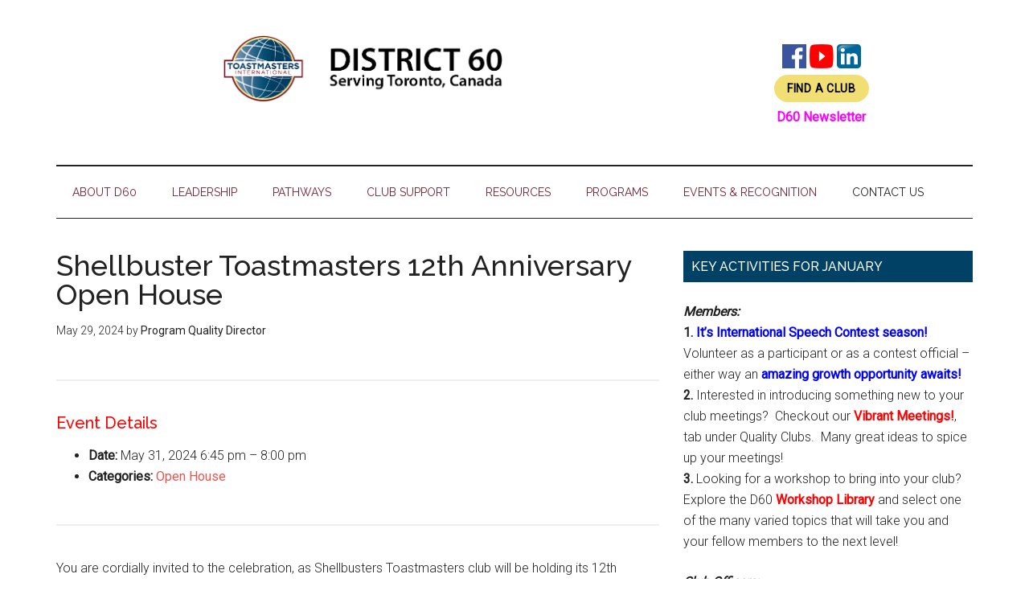

--- FILE ---
content_type: text/html; charset=UTF-8
request_url: https://www.toastmasters60.com/events/event/shellbuster-toastmasters-12th-anniversary-open-house/
body_size: 21058
content:
<!DOCTYPE html>
<html lang="en">
<head >
<meta charset="UTF-8" />
<meta name="viewport" content="width=device-width, initial-scale=1" />
<script>
(function(i,s,o,g,r,a,m){i['GoogleAnalyticsObject']=r;i[r]=i[r]||function(){
(i[r].q=i[r].q||[]).push(arguments)},i[r].l=1*new Date();a=s.createElement(o),
m=s.getElementsByTagName(o)[0];a.async=1;a.src=g;m.parentNode.insertBefore(a,m)
})(window,document,'script','//www.google-analytics.com/analytics.js','ga');
ga('create','UA-41434521-1', 'auto');
ga('send', 'pageview');
</script>
<meta name='robots' content='index, follow, max-image-preview:large, max-snippet:-1, max-video-preview:-1' />
	<style>img:is([sizes="auto" i], [sizes^="auto," i]) { contain-intrinsic-size: 3000px 1500px }</style>
	<script type="text/javascript">function rgmkInitGoogleMaps(){window.rgmkGoogleMapsCallback=true;try{jQuery(document).trigger("rgmkGoogleMapsLoad")}catch(err){}}</script>
	<!-- This site is optimized with the Yoast SEO plugin v26.1.1 - https://yoast.com/wordpress/plugins/seo/ -->
	<title>Shellbuster Toastmasters 12th Anniversary Open House - District 60 serving Toronto, Canada</title>
	<link rel="canonical" href="https://www.toastmasters60.com/events/event/shellbuster-toastmasters-12th-anniversary-open-house/" />
	<meta property="og:locale" content="en_US" />
	<meta property="og:type" content="article" />
	<meta property="og:title" content="Shellbuster Toastmasters 12th Anniversary Open House - District 60 serving Toronto, Canada" />
	<meta property="og:description" content="Event Details Date: May 31, 2024 6:45 pm &ndash; 8:00 pm Categories: Open House You are cordially invited to the celebration, as Shellbusters Toastmasters club will be holding its 12th Anniversary Open House on Friday May 31st, 2024 at 7:00 PM with special guest speakers Louise Bark. And the best part? This open house will [&hellip;]" />
	<meta property="og:url" content="https://www.toastmasters60.com/events/event/shellbuster-toastmasters-12th-anniversary-open-house/" />
	<meta property="og:site_name" content="District 60 serving Toronto, Canada" />
	<meta property="article:publisher" content="https://www.facebook.com/Toastmasters60/" />
	<meta property="og:image" content="https://www.toastmasters60.com/wp-content/uploads/12th-225x300.png" />
	<meta name="twitter:card" content="summary_large_image" />
	<meta name="twitter:site" content="@D60Toastmasters" />
	<meta name="twitter:label1" content="Est. reading time" />
	<meta name="twitter:data1" content="1 minute" />
	<script type="application/ld+json" class="yoast-schema-graph">{"@context":"https://schema.org","@graph":[{"@type":"WebPage","@id":"https://www.toastmasters60.com/events/event/shellbuster-toastmasters-12th-anniversary-open-house/","url":"https://www.toastmasters60.com/events/event/shellbuster-toastmasters-12th-anniversary-open-house/","name":"Shellbuster Toastmasters 12th Anniversary Open House - District 60 serving Toronto, Canada","isPartOf":{"@id":"https://www.toastmasters60.com/#website"},"primaryImageOfPage":{"@id":"https://www.toastmasters60.com/events/event/shellbuster-toastmasters-12th-anniversary-open-house/#primaryimage"},"image":{"@id":"https://www.toastmasters60.com/events/event/shellbuster-toastmasters-12th-anniversary-open-house/#primaryimage"},"thumbnailUrl":"https://www.toastmasters60.com/wp-content/uploads/12th-225x300.png","datePublished":"2024-05-30T01:44:04+00:00","breadcrumb":{"@id":"https://www.toastmasters60.com/events/event/shellbuster-toastmasters-12th-anniversary-open-house/#breadcrumb"},"inLanguage":"en","potentialAction":[{"@type":"ReadAction","target":["https://www.toastmasters60.com/events/event/shellbuster-toastmasters-12th-anniversary-open-house/"]}]},{"@type":"ImageObject","inLanguage":"en","@id":"https://www.toastmasters60.com/events/event/shellbuster-toastmasters-12th-anniversary-open-house/#primaryimage","url":"https://i0.wp.com/www.toastmasters60.com/wp-content/uploads/12th.png?fit=1728%2C2304&ssl=1","contentUrl":"https://i0.wp.com/www.toastmasters60.com/wp-content/uploads/12th.png?fit=1728%2C2304&ssl=1","width":1728,"height":2304},{"@type":"BreadcrumbList","@id":"https://www.toastmasters60.com/events/event/shellbuster-toastmasters-12th-anniversary-open-house/#breadcrumb","itemListElement":[{"@type":"ListItem","position":1,"name":"Home","item":"https://www.toastmasters60.com/"},{"@type":"ListItem","position":2,"name":"Events","item":"https://www.toastmasters60.com/events/event/"},{"@type":"ListItem","position":3,"name":"Shellbuster Toastmasters 12th Anniversary Open House"}]},{"@type":"WebSite","@id":"https://www.toastmasters60.com/#website","url":"https://www.toastmasters60.com/","name":"District 60 serving Toronto, Canada","description":"Where Leaders Are Made","publisher":{"@id":"https://www.toastmasters60.com/#organization"},"potentialAction":[{"@type":"SearchAction","target":{"@type":"EntryPoint","urlTemplate":"https://www.toastmasters60.com/?s={search_term_string}"},"query-input":{"@type":"PropertyValueSpecification","valueRequired":true,"valueName":"search_term_string"}}],"inLanguage":"en"},{"@type":"Organization","@id":"https://www.toastmasters60.com/#organization","name":"District 60 Toastmasters","url":"https://www.toastmasters60.com/","logo":{"@type":"ImageObject","inLanguage":"en","@id":"https://www.toastmasters60.com/#/schema/logo/image/","url":"https://i2.wp.com/www.toastmasters60.com/wp-content/uploads/TM-D60-Home-Page-Banner-20210626-.jpg?fit=723%2C183&ssl=1","contentUrl":"https://i2.wp.com/www.toastmasters60.com/wp-content/uploads/TM-D60-Home-Page-Banner-20210626-.jpg?fit=723%2C183&ssl=1","width":723,"height":183,"caption":"District 60 Toastmasters"},"image":{"@id":"https://www.toastmasters60.com/#/schema/logo/image/"},"sameAs":["https://www.facebook.com/Toastmasters60/","https://x.com/D60Toastmasters","https://www.instagram.com/district_60tm/","https://www.linkedin.com/groups/3859855","https://www.youtube.com/channel/UCg2iDOnn8MWCr8kUtjRrbXA/videos"]}]}</script>
	<!-- / Yoast SEO plugin. -->


<link rel='dns-prefetch' href='//maxcdn.bootstrapcdn.com' />
<link rel='dns-prefetch' href='//secure.gravatar.com' />
<link rel='dns-prefetch' href='//stats.wp.com' />
<link rel='dns-prefetch' href='//use.fontawesome.com' />
<link rel='dns-prefetch' href='//ajax.googleapis.com' />
<link rel='dns-prefetch' href='//fonts.googleapis.com' />
<link rel='dns-prefetch' href='//v0.wordpress.com' />
<link rel='dns-prefetch' href='//jetpack.wordpress.com' />
<link rel='dns-prefetch' href='//s0.wp.com' />
<link rel='dns-prefetch' href='//public-api.wordpress.com' />
<link rel='dns-prefetch' href='//0.gravatar.com' />
<link rel='dns-prefetch' href='//1.gravatar.com' />
<link rel='dns-prefetch' href='//2.gravatar.com' />
<link rel='dns-prefetch' href='//widgets.wp.com' />
<link rel='preconnect' href='//i0.wp.com' />
<link rel="alternate" type="application/rss+xml" title="District 60 serving Toronto, Canada &raquo; Feed" href="https://www.toastmasters60.com/feed/" />
<link rel="alternate" type="application/rss+xml" title="District 60 serving Toronto, Canada &raquo; Comments Feed" href="https://www.toastmasters60.com/comments/feed/" />
		<style>
			.lazyload,
			.lazyloading {
				max-width: 100%;
			}
		</style>
				<!-- This site uses the Google Analytics by MonsterInsights plugin v9.8.0 - Using Analytics tracking - https://www.monsterinsights.com/ -->
		<!-- Note: MonsterInsights is not currently configured on this site. The site owner needs to authenticate with Google Analytics in the MonsterInsights settings panel. -->
					<!-- No tracking code set -->
				<!-- / Google Analytics by MonsterInsights -->
		<script type="text/javascript">
/* <![CDATA[ */
window._wpemojiSettings = {"baseUrl":"https:\/\/s.w.org\/images\/core\/emoji\/16.0.1\/72x72\/","ext":".png","svgUrl":"https:\/\/s.w.org\/images\/core\/emoji\/16.0.1\/svg\/","svgExt":".svg","source":{"concatemoji":"https:\/\/www.toastmasters60.com\/wp-includes\/js\/wp-emoji-release.min.js?ver=6.8.3"}};
/*! This file is auto-generated */
!function(s,n){var o,i,e;function c(e){try{var t={supportTests:e,timestamp:(new Date).valueOf()};sessionStorage.setItem(o,JSON.stringify(t))}catch(e){}}function p(e,t,n){e.clearRect(0,0,e.canvas.width,e.canvas.height),e.fillText(t,0,0);var t=new Uint32Array(e.getImageData(0,0,e.canvas.width,e.canvas.height).data),a=(e.clearRect(0,0,e.canvas.width,e.canvas.height),e.fillText(n,0,0),new Uint32Array(e.getImageData(0,0,e.canvas.width,e.canvas.height).data));return t.every(function(e,t){return e===a[t]})}function u(e,t){e.clearRect(0,0,e.canvas.width,e.canvas.height),e.fillText(t,0,0);for(var n=e.getImageData(16,16,1,1),a=0;a<n.data.length;a++)if(0!==n.data[a])return!1;return!0}function f(e,t,n,a){switch(t){case"flag":return n(e,"\ud83c\udff3\ufe0f\u200d\u26a7\ufe0f","\ud83c\udff3\ufe0f\u200b\u26a7\ufe0f")?!1:!n(e,"\ud83c\udde8\ud83c\uddf6","\ud83c\udde8\u200b\ud83c\uddf6")&&!n(e,"\ud83c\udff4\udb40\udc67\udb40\udc62\udb40\udc65\udb40\udc6e\udb40\udc67\udb40\udc7f","\ud83c\udff4\u200b\udb40\udc67\u200b\udb40\udc62\u200b\udb40\udc65\u200b\udb40\udc6e\u200b\udb40\udc67\u200b\udb40\udc7f");case"emoji":return!a(e,"\ud83e\udedf")}return!1}function g(e,t,n,a){var r="undefined"!=typeof WorkerGlobalScope&&self instanceof WorkerGlobalScope?new OffscreenCanvas(300,150):s.createElement("canvas"),o=r.getContext("2d",{willReadFrequently:!0}),i=(o.textBaseline="top",o.font="600 32px Arial",{});return e.forEach(function(e){i[e]=t(o,e,n,a)}),i}function t(e){var t=s.createElement("script");t.src=e,t.defer=!0,s.head.appendChild(t)}"undefined"!=typeof Promise&&(o="wpEmojiSettingsSupports",i=["flag","emoji"],n.supports={everything:!0,everythingExceptFlag:!0},e=new Promise(function(e){s.addEventListener("DOMContentLoaded",e,{once:!0})}),new Promise(function(t){var n=function(){try{var e=JSON.parse(sessionStorage.getItem(o));if("object"==typeof e&&"number"==typeof e.timestamp&&(new Date).valueOf()<e.timestamp+604800&&"object"==typeof e.supportTests)return e.supportTests}catch(e){}return null}();if(!n){if("undefined"!=typeof Worker&&"undefined"!=typeof OffscreenCanvas&&"undefined"!=typeof URL&&URL.createObjectURL&&"undefined"!=typeof Blob)try{var e="postMessage("+g.toString()+"("+[JSON.stringify(i),f.toString(),p.toString(),u.toString()].join(",")+"));",a=new Blob([e],{type:"text/javascript"}),r=new Worker(URL.createObjectURL(a),{name:"wpTestEmojiSupports"});return void(r.onmessage=function(e){c(n=e.data),r.terminate(),t(n)})}catch(e){}c(n=g(i,f,p,u))}t(n)}).then(function(e){for(var t in e)n.supports[t]=e[t],n.supports.everything=n.supports.everything&&n.supports[t],"flag"!==t&&(n.supports.everythingExceptFlag=n.supports.everythingExceptFlag&&n.supports[t]);n.supports.everythingExceptFlag=n.supports.everythingExceptFlag&&!n.supports.flag,n.DOMReady=!1,n.readyCallback=function(){n.DOMReady=!0}}).then(function(){return e}).then(function(){var e;n.supports.everything||(n.readyCallback(),(e=n.source||{}).concatemoji?t(e.concatemoji):e.wpemoji&&e.twemoji&&(t(e.twemoji),t(e.wpemoji)))}))}((window,document),window._wpemojiSettings);
/* ]]> */
</script>
<link rel='stylesheet' id='jetpack_related-posts-css' href='https://www.toastmasters60.com/wp-content/plugins/jetpack/modules/related-posts/related-posts.css?ver=20240116' type='text/css' media='all' />
<link rel='stylesheet' id='magazine-pro-css' href='https://www.toastmasters60.com/wp-content/themes/magazine-pro/style.css?ver=3.2.4' type='text/css' media='all' />
<style id='wp-emoji-styles-inline-css' type='text/css'>

	img.wp-smiley, img.emoji {
		display: inline !important;
		border: none !important;
		box-shadow: none !important;
		height: 1em !important;
		width: 1em !important;
		margin: 0 0.07em !important;
		vertical-align: -0.1em !important;
		background: none !important;
		padding: 0 !important;
	}
</style>
<link rel='stylesheet' id='wp-block-library-css' href='https://www.toastmasters60.com/wp-includes/css/dist/block-library/style.min.css?ver=6.8.3' type='text/css' media='all' />
<style id='classic-theme-styles-inline-css' type='text/css'>
/*! This file is auto-generated */
.wp-block-button__link{color:#fff;background-color:#32373c;border-radius:9999px;box-shadow:none;text-decoration:none;padding:calc(.667em + 2px) calc(1.333em + 2px);font-size:1.125em}.wp-block-file__button{background:#32373c;color:#fff;text-decoration:none}
</style>
<style id='pdfemb-pdf-embedder-viewer-style-inline-css' type='text/css'>
.wp-block-pdfemb-pdf-embedder-viewer{max-width:none}

</style>
<link rel='stylesheet' id='mediaelement-css' href='https://www.toastmasters60.com/wp-includes/js/mediaelement/mediaelementplayer-legacy.min.css?ver=4.2.17' type='text/css' media='all' />
<link rel='stylesheet' id='wp-mediaelement-css' href='https://www.toastmasters60.com/wp-includes/js/mediaelement/wp-mediaelement.min.css?ver=6.8.3' type='text/css' media='all' />
<style id='jetpack-sharing-buttons-style-inline-css' type='text/css'>
.jetpack-sharing-buttons__services-list{display:flex;flex-direction:row;flex-wrap:wrap;gap:0;list-style-type:none;margin:5px;padding:0}.jetpack-sharing-buttons__services-list.has-small-icon-size{font-size:12px}.jetpack-sharing-buttons__services-list.has-normal-icon-size{font-size:16px}.jetpack-sharing-buttons__services-list.has-large-icon-size{font-size:24px}.jetpack-sharing-buttons__services-list.has-huge-icon-size{font-size:36px}@media print{.jetpack-sharing-buttons__services-list{display:none!important}}.editor-styles-wrapper .wp-block-jetpack-sharing-buttons{gap:0;padding-inline-start:0}ul.jetpack-sharing-buttons__services-list.has-background{padding:1.25em 2.375em}
</style>
<style id='global-styles-inline-css' type='text/css'>
:root{--wp--preset--aspect-ratio--square: 1;--wp--preset--aspect-ratio--4-3: 4/3;--wp--preset--aspect-ratio--3-4: 3/4;--wp--preset--aspect-ratio--3-2: 3/2;--wp--preset--aspect-ratio--2-3: 2/3;--wp--preset--aspect-ratio--16-9: 16/9;--wp--preset--aspect-ratio--9-16: 9/16;--wp--preset--color--black: #000000;--wp--preset--color--cyan-bluish-gray: #abb8c3;--wp--preset--color--white: #ffffff;--wp--preset--color--pale-pink: #f78da7;--wp--preset--color--vivid-red: #cf2e2e;--wp--preset--color--luminous-vivid-orange: #ff6900;--wp--preset--color--luminous-vivid-amber: #fcb900;--wp--preset--color--light-green-cyan: #7bdcb5;--wp--preset--color--vivid-green-cyan: #00d084;--wp--preset--color--pale-cyan-blue: #8ed1fc;--wp--preset--color--vivid-cyan-blue: #0693e3;--wp--preset--color--vivid-purple: #9b51e0;--wp--preset--gradient--vivid-cyan-blue-to-vivid-purple: linear-gradient(135deg,rgba(6,147,227,1) 0%,rgb(155,81,224) 100%);--wp--preset--gradient--light-green-cyan-to-vivid-green-cyan: linear-gradient(135deg,rgb(122,220,180) 0%,rgb(0,208,130) 100%);--wp--preset--gradient--luminous-vivid-amber-to-luminous-vivid-orange: linear-gradient(135deg,rgba(252,185,0,1) 0%,rgba(255,105,0,1) 100%);--wp--preset--gradient--luminous-vivid-orange-to-vivid-red: linear-gradient(135deg,rgba(255,105,0,1) 0%,rgb(207,46,46) 100%);--wp--preset--gradient--very-light-gray-to-cyan-bluish-gray: linear-gradient(135deg,rgb(238,238,238) 0%,rgb(169,184,195) 100%);--wp--preset--gradient--cool-to-warm-spectrum: linear-gradient(135deg,rgb(74,234,220) 0%,rgb(151,120,209) 20%,rgb(207,42,186) 40%,rgb(238,44,130) 60%,rgb(251,105,98) 80%,rgb(254,248,76) 100%);--wp--preset--gradient--blush-light-purple: linear-gradient(135deg,rgb(255,206,236) 0%,rgb(152,150,240) 100%);--wp--preset--gradient--blush-bordeaux: linear-gradient(135deg,rgb(254,205,165) 0%,rgb(254,45,45) 50%,rgb(107,0,62) 100%);--wp--preset--gradient--luminous-dusk: linear-gradient(135deg,rgb(255,203,112) 0%,rgb(199,81,192) 50%,rgb(65,88,208) 100%);--wp--preset--gradient--pale-ocean: linear-gradient(135deg,rgb(255,245,203) 0%,rgb(182,227,212) 50%,rgb(51,167,181) 100%);--wp--preset--gradient--electric-grass: linear-gradient(135deg,rgb(202,248,128) 0%,rgb(113,206,126) 100%);--wp--preset--gradient--midnight: linear-gradient(135deg,rgb(2,3,129) 0%,rgb(40,116,252) 100%);--wp--preset--font-size--small: 13px;--wp--preset--font-size--medium: 20px;--wp--preset--font-size--large: 36px;--wp--preset--font-size--x-large: 42px;--wp--preset--spacing--20: 0.44rem;--wp--preset--spacing--30: 0.67rem;--wp--preset--spacing--40: 1rem;--wp--preset--spacing--50: 1.5rem;--wp--preset--spacing--60: 2.25rem;--wp--preset--spacing--70: 3.38rem;--wp--preset--spacing--80: 5.06rem;--wp--preset--shadow--natural: 6px 6px 9px rgba(0, 0, 0, 0.2);--wp--preset--shadow--deep: 12px 12px 50px rgba(0, 0, 0, 0.4);--wp--preset--shadow--sharp: 6px 6px 0px rgba(0, 0, 0, 0.2);--wp--preset--shadow--outlined: 6px 6px 0px -3px rgba(255, 255, 255, 1), 6px 6px rgba(0, 0, 0, 1);--wp--preset--shadow--crisp: 6px 6px 0px rgba(0, 0, 0, 1);}:where(.is-layout-flex){gap: 0.5em;}:where(.is-layout-grid){gap: 0.5em;}body .is-layout-flex{display: flex;}.is-layout-flex{flex-wrap: wrap;align-items: center;}.is-layout-flex > :is(*, div){margin: 0;}body .is-layout-grid{display: grid;}.is-layout-grid > :is(*, div){margin: 0;}:where(.wp-block-columns.is-layout-flex){gap: 2em;}:where(.wp-block-columns.is-layout-grid){gap: 2em;}:where(.wp-block-post-template.is-layout-flex){gap: 1.25em;}:where(.wp-block-post-template.is-layout-grid){gap: 1.25em;}.has-black-color{color: var(--wp--preset--color--black) !important;}.has-cyan-bluish-gray-color{color: var(--wp--preset--color--cyan-bluish-gray) !important;}.has-white-color{color: var(--wp--preset--color--white) !important;}.has-pale-pink-color{color: var(--wp--preset--color--pale-pink) !important;}.has-vivid-red-color{color: var(--wp--preset--color--vivid-red) !important;}.has-luminous-vivid-orange-color{color: var(--wp--preset--color--luminous-vivid-orange) !important;}.has-luminous-vivid-amber-color{color: var(--wp--preset--color--luminous-vivid-amber) !important;}.has-light-green-cyan-color{color: var(--wp--preset--color--light-green-cyan) !important;}.has-vivid-green-cyan-color{color: var(--wp--preset--color--vivid-green-cyan) !important;}.has-pale-cyan-blue-color{color: var(--wp--preset--color--pale-cyan-blue) !important;}.has-vivid-cyan-blue-color{color: var(--wp--preset--color--vivid-cyan-blue) !important;}.has-vivid-purple-color{color: var(--wp--preset--color--vivid-purple) !important;}.has-black-background-color{background-color: var(--wp--preset--color--black) !important;}.has-cyan-bluish-gray-background-color{background-color: var(--wp--preset--color--cyan-bluish-gray) !important;}.has-white-background-color{background-color: var(--wp--preset--color--white) !important;}.has-pale-pink-background-color{background-color: var(--wp--preset--color--pale-pink) !important;}.has-vivid-red-background-color{background-color: var(--wp--preset--color--vivid-red) !important;}.has-luminous-vivid-orange-background-color{background-color: var(--wp--preset--color--luminous-vivid-orange) !important;}.has-luminous-vivid-amber-background-color{background-color: var(--wp--preset--color--luminous-vivid-amber) !important;}.has-light-green-cyan-background-color{background-color: var(--wp--preset--color--light-green-cyan) !important;}.has-vivid-green-cyan-background-color{background-color: var(--wp--preset--color--vivid-green-cyan) !important;}.has-pale-cyan-blue-background-color{background-color: var(--wp--preset--color--pale-cyan-blue) !important;}.has-vivid-cyan-blue-background-color{background-color: var(--wp--preset--color--vivid-cyan-blue) !important;}.has-vivid-purple-background-color{background-color: var(--wp--preset--color--vivid-purple) !important;}.has-black-border-color{border-color: var(--wp--preset--color--black) !important;}.has-cyan-bluish-gray-border-color{border-color: var(--wp--preset--color--cyan-bluish-gray) !important;}.has-white-border-color{border-color: var(--wp--preset--color--white) !important;}.has-pale-pink-border-color{border-color: var(--wp--preset--color--pale-pink) !important;}.has-vivid-red-border-color{border-color: var(--wp--preset--color--vivid-red) !important;}.has-luminous-vivid-orange-border-color{border-color: var(--wp--preset--color--luminous-vivid-orange) !important;}.has-luminous-vivid-amber-border-color{border-color: var(--wp--preset--color--luminous-vivid-amber) !important;}.has-light-green-cyan-border-color{border-color: var(--wp--preset--color--light-green-cyan) !important;}.has-vivid-green-cyan-border-color{border-color: var(--wp--preset--color--vivid-green-cyan) !important;}.has-pale-cyan-blue-border-color{border-color: var(--wp--preset--color--pale-cyan-blue) !important;}.has-vivid-cyan-blue-border-color{border-color: var(--wp--preset--color--vivid-cyan-blue) !important;}.has-vivid-purple-border-color{border-color: var(--wp--preset--color--vivid-purple) !important;}.has-vivid-cyan-blue-to-vivid-purple-gradient-background{background: var(--wp--preset--gradient--vivid-cyan-blue-to-vivid-purple) !important;}.has-light-green-cyan-to-vivid-green-cyan-gradient-background{background: var(--wp--preset--gradient--light-green-cyan-to-vivid-green-cyan) !important;}.has-luminous-vivid-amber-to-luminous-vivid-orange-gradient-background{background: var(--wp--preset--gradient--luminous-vivid-amber-to-luminous-vivid-orange) !important;}.has-luminous-vivid-orange-to-vivid-red-gradient-background{background: var(--wp--preset--gradient--luminous-vivid-orange-to-vivid-red) !important;}.has-very-light-gray-to-cyan-bluish-gray-gradient-background{background: var(--wp--preset--gradient--very-light-gray-to-cyan-bluish-gray) !important;}.has-cool-to-warm-spectrum-gradient-background{background: var(--wp--preset--gradient--cool-to-warm-spectrum) !important;}.has-blush-light-purple-gradient-background{background: var(--wp--preset--gradient--blush-light-purple) !important;}.has-blush-bordeaux-gradient-background{background: var(--wp--preset--gradient--blush-bordeaux) !important;}.has-luminous-dusk-gradient-background{background: var(--wp--preset--gradient--luminous-dusk) !important;}.has-pale-ocean-gradient-background{background: var(--wp--preset--gradient--pale-ocean) !important;}.has-electric-grass-gradient-background{background: var(--wp--preset--gradient--electric-grass) !important;}.has-midnight-gradient-background{background: var(--wp--preset--gradient--midnight) !important;}.has-small-font-size{font-size: var(--wp--preset--font-size--small) !important;}.has-medium-font-size{font-size: var(--wp--preset--font-size--medium) !important;}.has-large-font-size{font-size: var(--wp--preset--font-size--large) !important;}.has-x-large-font-size{font-size: var(--wp--preset--font-size--x-large) !important;}
:where(.wp-block-post-template.is-layout-flex){gap: 1.25em;}:where(.wp-block-post-template.is-layout-grid){gap: 1.25em;}
:where(.wp-block-columns.is-layout-flex){gap: 2em;}:where(.wp-block-columns.is-layout-grid){gap: 2em;}
:root :where(.wp-block-pullquote){font-size: 1.5em;line-height: 1.6;}
</style>
<link rel='stylesheet' id='jquery-smooth-scroll-css' href='https://www.toastmasters60.com/wp-content/plugins/jquery-smooth-scroll/css/style.css?ver=6.8.3' type='text/css' media='all' />
<link rel='stylesheet' id='memphis-bootstrap.min.css-css' href='https://www.toastmasters60.com/wp-content/plugins/memphis-documents-library/bootstrap/bootstrap.min.css?ver=e6dc3a00c927b9907acb6c15205462c8' type='text/css' media='all' />
<link rel='stylesheet' id='font-awesome.min.css-css' href='https://use.fontawesome.com/releases/v5.2.0/css/all.css?ver=e6dc3a00c927b9907acb6c15205462c8' type='text/css' media='all' />
<link rel='stylesheet' id='memphis-documents.css-css' href='https://www.toastmasters60.com/wp-content/plugins/memphis-documents-library//memphis-documents.min.css?ver=e6dc3a00c927b9907acb6c15205462c8' type='text/css' media='all' />
<style id='memphis-documents.css-inline-css' type='text/css'>

		/*body { background: inherit; } CAN'T REMEMBER WHY I PUT THIS IN?*/
		dd, li { margin: 0; }
		#mdocs-list-table .mdocs-name { width: 15%; }
		#mdocs-list-table .mdocs-description { width: 30%; }
		#mdocs-list-table .mdocs-downloads { width: 12%; }
		#mdocs-list-table .mdocs-version { width: 9%; }
		#mdocs-list-table .mdocs-author { width: 9%; }
		#mdocs-list-table .mdocs-real-author { width: 9%; }
		#mdocs-list-table .mdocs-modified { width: 15%; }
		#mdocs-list-table .mdocs-rating { width: 10%; }
		#mdocs-list-table .mdocs-download { width: 12%; }
		#mdocs-list-table .mdocs-file-size { width: 10%; }
		#mdocs-list-table .mdocs-file-type { width: 9%; }
		#mdocs-list-table .mdocs-thumbnails { width: 9%; }
		.mdocs-download-btn-config:hover { background: #c34131; color: #ffffff; }
		.mdocs-download-btn-config { color: #ffffff; background: #d14836 ; }
		.mdocs-download-btn, .mdocs-download-btn:active { border: solid 1px #ffffff !important; color: #ffffff !important; background: #d14836 !important;  }
		.mdocs-download-btn:hover { background: #c34131 !important; color: #ffffff !important;}
		.mdocs-container table, .mdocs-show-container, .mdocs-versions-body, .mdocs-container table #desc p { font-size: 14px !important; }
		.mdocs-navbar-default { background-color: #f8f8f8; border: solid #c4c4c4 1px; }
		.mdocs-navbar-default .navbar-nav > li > a, .mdocs-navbar-default .navbar-brand { color: #777777; }
		.mdocs-navbar-default .navbar-nav > li > a:hover,
		.mdocs-navbar-default .navbar-brand:hover,
		.mdocs-navbar-default .navbar-nav > li > a:focus { color: #333333; }
		.mdocs-tooltip { list-style: none; }
		#mdocs-post-title {  }
		.entry-summary {  }
		.table > thead > tr > td.mdocs-success,
		.table > tbody > tr > td.mdocs-success,
		.table > tfoot > tr > td.mdocs-success,
		.table > thead > tr > th.mdocs-success,
		.table > tbody > tr > th.mdocs-success,
		.table > tfoot > tr > th.mdocs-success,
		.table > thead > tr.mdocs-success > td,
		.table > tbody > tr.mdocs-success > td,
		.table > tfoot > tr.mdocs-success > td,
		.table > thead > tr.mdocs-success > th,
		.table > tbody > tr.mdocs-success > th,
		.table > tfoot > tr.mdocs-success > th {
		  background-color: #dff0d8;
		}
		.table-hover > tbody > tr > td.mdocs-success:hover,
		.table-hover > tbody > tr > th.mdocs-success:hover,
		.table-hover > tbody > tr.mdocs-success:hover > td,
		.table-hover > tbody > tr:hover > .mdocs-success,
		.table-hover > tbody > tr.mdocs-success:hover > th {
		  background-color: #d0e9c6;
		}
		.table > thead > tr > td.mdocs-info,
		.table > tbody > tr > td.mdocs-info,
		.table > tfoot > tr > td.mdocs-info,
		.table > thead > tr > th.mdocs-info,
		.table > tbody > tr > th.mdocs-info,
		.table > tfoot > tr > th.mdocs-info,
		.table > thead > tr.mdocs-info > td,
		.table > tbody > tr.mdocs-info > td,
		.table > tfoot > tr.mdocs-info > td,
		.table > thead > tr.mdocs-info > th,
		.table > tbody > tr.mdocs-info > th,
		.table > tfoot > tr.mdocs-info > th {
		  background-color: #d9edf7;
		}
		.table-hover > tbody > tr > td.mdocs-info:hover,
		.table-hover > tbody > tr > th.mdocs-info:hover,
		.table-hover > tbody > tr.mdocs-info:hover > td,
		.table-hover > tbody > tr:hover > .mdocs-info,
		.table-hover > tbody > tr.mdocs-info:hover > th {
		  background-color: #c4e3f3;
		}
		.mdocs table td,.mdocs table th { border: none; }
		.mdocs a { text-decoration: none !important; }
		.form-group-lg select.form-control { line-height: inherit !important; }
	
</style>
<link rel='stylesheet' id='clickitfbf_socialfeed_style-css' href='https://www.toastmasters60.com/wp-content/plugins/responsive-feed-for-facebook/includes/../css/jquery.socialfeed.css?ver=1.0.0' type='text/css' media='all' />
<link rel='stylesheet' id='e2b-admin-ui-css-css' href='https://ajax.googleapis.com/ajax/libs/jqueryui/1.9.0/themes/base/jquery-ui.css?ver=1.9.0' type='text/css' media='' />
<link rel='stylesheet' id='cff-css' href='https://www.toastmasters60.com/wp-content/plugins/custom-facebook-feed/assets/css/cff-style.min.css?ver=4.3.2' type='text/css' media='all' />
<link rel='stylesheet' id='sb-font-awesome-css' href='https://maxcdn.bootstrapcdn.com/font-awesome/4.7.0/css/font-awesome.min.css?ver=6.8.3' type='text/css' media='all' />
<link rel='stylesheet' id='dashicons-css' href='https://www.toastmasters60.com/wp-includes/css/dashicons.min.css?ver=6.8.3' type='text/css' media='all' />
<link rel='stylesheet' id='google-fonts-css' href='//fonts.googleapis.com/css?family=Roboto%3A300%2C400%7CRaleway%3A400%2C500%2C900&#038;ver=3.2.4' type='text/css' media='all' />
<link rel='stylesheet' id='tablepress-default-css' href='https://www.toastmasters60.com/wp-content/tablepress-combined.min.css?ver=31' type='text/css' media='all' />
<link rel='stylesheet' id='jetpack-swiper-library-css' href='https://www.toastmasters60.com/wp-content/plugins/jetpack/_inc/blocks/swiper.css?ver=15.0.2' type='text/css' media='all' />
<link rel='stylesheet' id='jetpack-carousel-css' href='https://www.toastmasters60.com/wp-content/plugins/jetpack/modules/carousel/jetpack-carousel.css?ver=15.0.2' type='text/css' media='all' />
<!--n2css--><!--n2js--><script type="text/javascript" id="jetpack_related-posts-js-extra">
/* <![CDATA[ */
var related_posts_js_options = {"post_heading":"h4"};
/* ]]> */
</script>
<script type="text/javascript" src="https://www.toastmasters60.com/wp-content/plugins/jetpack/_inc/build/related-posts/related-posts.min.js?ver=20240116" id="jetpack_related-posts-js"></script>
<script type="text/javascript" src="https://www.toastmasters60.com/wp-includes/js/jquery/jquery.min.js?ver=3.7.1" id="jquery-core-js"></script>
<script type="text/javascript" src="https://www.toastmasters60.com/wp-includes/js/jquery/jquery-migrate.min.js?ver=3.4.1" id="jquery-migrate-js"></script>
<script type="text/javascript" src="//maxcdn.bootstrapcdn.com/bootstrap/3.3.7/js/bootstrap.min.js?ver=e6dc3a00c927b9907acb6c15205462c8" id="bootstrap.min.js-js"></script>
<script type="text/javascript" id="memphis-documents.js-js-extra">
/* <![CDATA[ */
var mdocs_js = {"version_file":"You are about to delete this file.  Once deleted you will lose this file!\n\n'Cancel' to stop, 'OK' to delete.","version_delete":"You are about to delete this version.  Once deleted you will lose this version of the file!\n\n'Cancel' to stop, 'OK' to delete.","category_delete":"You are about to delete this folder.  Any file in this folder will be lost!\n\n'Cancel' to stop, 'OK' to delete.","remove":"Remove","new_category":"New Folder","leave_page":"Are you sure you want to navigate away from this page?","category_support":"Currently Memphis Documents Library only supports two sub categories.","restore_warning":"Are you sure you want continue.  All you files, posts and directories will be delete.","add_folder":"Add mDocs Folder","update_doc":"Updating Document","update_doc_btn":"Update Document","add_doc":"Adding Document","add_doc_btn":"Add Document","current_file":"Current File","patch_text_3_0_1":"UPDATE HAS STARTER, DO NOT LEAVE THIS PAGE!","patch_text_3_0_2":"Go grab a coffee this my take awhile.","create_export_file":"Creating the export file, please be patient.","export_creation_complete_starting_download":"Export file creation complete, staring download of zip file.","sharing":"Sharing","download_page":"Download Page","direct_download":"Direct Download","levels":"2","blog_id":"1","plugin_url":"https:\/\/www.toastmasters60.com\/wp-content\/plugins\/memphis-documents-library\/","ajaxurl":"https:\/\/www.toastmasters60.com\/wp-admin\/admin-ajax.php","dropdown_toggle_fix":"","mdocs_debug":"","mdocs_debug_text":"MDOCS DEVELOPMENT VERSION<br>[ ALL ERRORS ARE BEING REPORTED ]","mdocs_ajax_nonce":"caebe0df44","mdocs_is_admin":"","add_file":"Add mDocs File"};
/* ]]> */
</script>
<script type="text/javascript" src="https://www.toastmasters60.com/wp-content/plugins/memphis-documents-library//memphis-documents.min.js?ver=e6dc3a00c927b9907acb6c15205462c8" id="memphis-documents.js-js"></script>
<script type="text/javascript" src="https://www.toastmasters60.com/wp-content/plugins/responsive-feed-for-facebook/includes/../bower_components/codebird-js/codebird.js?ver=6.8.3" id="clickitfbf_codebird-js"></script>
<script type="text/javascript" src="https://www.toastmasters60.com/wp-content/plugins/responsive-feed-for-facebook/includes/../bower_components/doT/doT.min.js?ver=6.8.3" id="clickitfbf_doT-js"></script>
<script type="text/javascript" src="https://www.toastmasters60.com/wp-content/plugins/responsive-feed-for-facebook/includes/../bower_components/moment/min/moment.min.js?ver=6.8.3" id="clickitfbf_moment-js"></script>
<script type="text/javascript" src="https://www.toastmasters60.com/wp-content/plugins/responsive-feed-for-facebook/includes/../js/jquery.socialfeed.js?ver=6.8.3" id="clickitfbf_socialfeed-js"></script>
<script type="text/javascript" src="https://www.toastmasters60.com/wp-content/plugins/responsive-feed-for-facebook/includes/../bower_components/moment/locale/en-ca.js?ver=6.8.3" id="clickitfbf_en-js"></script>
<script type="text/javascript" src="https://www.toastmasters60.com/wp-content/plugins/responsive-feed-for-facebook/includes/../bower_components/moment/locale/ar.js?ver=6.8.3" id="clickitfbf_ar-js"></script>
<script type="text/javascript" src="https://www.toastmasters60.com/wp-content/plugins/responsive-feed-for-facebook/includes/../bower_components/moment/locale/bn.js?ver=6.8.3" id="clickitfbf_bn-js"></script>
<script type="text/javascript" src="https://www.toastmasters60.com/wp-content/plugins/responsive-feed-for-facebook/includes/../bower_components/moment/locale/cs.js?ver=6.8.3" id="clickitfbf-cs-js"></script>
<script type="text/javascript" src="https://www.toastmasters60.com/wp-content/plugins/responsive-feed-for-facebook/includes/../bower_components/moment/locale/da.js?ver=6.8.3" id="clickitfbf-da-js"></script>
<script type="text/javascript" src="https://www.toastmasters60.com/wp-content/plugins/responsive-feed-for-facebook/includes/../bower_components/moment/locale/nl.js?ver=6.8.3" id="clickitfbf-nl-js"></script>
<script type="text/javascript" src="https://www.toastmasters60.com/wp-content/plugins/responsive-feed-for-facebook/includes/../bower_components/moment/locale/fr.js?ver=6.8.3" id="clickitfbf-fr-js"></script>
<script type="text/javascript" src="https://www.toastmasters60.com/wp-content/plugins/responsive-feed-for-facebook/includes/../bower_components/moment/locale/de.js?ver=6.8.3" id="clickitfbf-de-js"></script>
<script type="text/javascript" src="https://www.toastmasters60.com/wp-content/plugins/responsive-feed-for-facebook/includes/../bower_components/moment/locale/it.js?ver=6.8.3" id="clickitfbf-it-js"></script>
<script type="text/javascript" src="https://www.toastmasters60.com/wp-content/plugins/responsive-feed-for-facebook/includes/../bower_components/moment/locale/ja.js?ver=6.8.3" id="clickitfbf-ja-js"></script>
<script type="text/javascript" src="https://www.toastmasters60.com/wp-content/plugins/responsive-feed-for-facebook/includes/../bower_components/moment/locale/ko.js?ver=6.8.3" id="clickitfbf-ko-js"></script>
<script type="text/javascript" src="https://www.toastmasters60.com/wp-content/plugins/responsive-feed-for-facebook/includes/../bower_components/moment/locale/pt.js?ver=6.8.3" id="clickitfbf-pt-js"></script>
<script type="text/javascript" src="https://www.toastmasters60.com/wp-content/plugins/responsive-feed-for-facebook/includes/../bower_components/moment/locale/ru.js?ver=6.8.3" id="clickitfbf-ru-js"></script>
<script type="text/javascript" src="https://www.toastmasters60.com/wp-content/plugins/responsive-feed-for-facebook/includes/../bower_components/moment/locale/es.js?ver=6.8.3" id="clickitfbf-es-js"></script>
<script type="text/javascript" src="https://www.toastmasters60.com/wp-content/plugins/responsive-feed-for-facebook/includes/../bower_components/moment/locale/tr.js?ver=6.8.3" id="clickitfbf-tr-js"></script>
<script type="text/javascript" src="https://www.toastmasters60.com/wp-content/plugins/responsive-feed-for-facebook/includes/../bower_components/moment/locale/uk.js?ver=6.8.3" id="clickitfbf-uk-js"></script>
<script type="text/javascript" id="ga_events_main_script-js-extra">
/* <![CDATA[ */
var ga_options = {"anonymizeip":"","advanced":"","snippet_type":"universal","tracking_id":"UA-41434521-1","gtm_id":"","domain":"","click_elements":[{"name":"ReturnTTM","type":"class","category":"Internal Link","action":"Return to TTM","label":"Return to TTM","value":"","bounce":"false"},{"name":"FindPathways","type":"class","category":"Internal Link","action":"Find Pathways","label":"Find Pathways","value":"","bounce":"false"},{"name":"FindClub60","type":"class","category":"External Link","action":"Find D60 Club","label":"Find D60 Club","value":"","bounce":"false"},{"name":"HRFollowup","type":"class","category":"External Link","action":"HR Follow Up","label":"HR Follow up","value":"","bounce":"false"},{"name":"HRClick","type":"class","category":"External Link","action":"HR Click","label":"HR Click","value":"","bounce":"false"},{"name":"HRPA","type":"class","category":"External Link","action":"HRPA ","label":"HRPA","value":"","bounce":"false"},{"name":"FindClubPic","type":"class","category":"External Link","action":"Find a Club Pic","label":"Find a Club Pic","value":"","bounce":"false"},{"name":"FindClubText","type":"class","category":"External Link","action":"Find a Club Text","label":"Find a Club Text","value":"","bounce":"false"},{"name":"District60Home","type":"class","category":"Internal Link","action":"District 60 Homepage","label":"District 60 Homepage","value":"","bounce":"false"},{"name":"MemberExpPic","type":"class","category":"External Link","action":"New Member Experience Pic","label":"New Member Experience Pic","value":"","bounce":"false"},{"name":"MemberExpText","type":"class","category":"External Link","action":"New Member Experience Text","label":"New Member Experience Text","value":"","bounce":"false"},{"name":"MthlyMag","type":"class","category":"External Link","action":"Monthly Magazine","label":"Monthly Magazine","value":"","bounce":"false"},{"name":"EduPgmPic","type":"class","category":"External Link","action":"Education Pgm Pic","label":"Education Pgm Pic","value":"","bounce":"false"},{"name":"EduPgmText","type":"class","category":"External Link","action":"Education Pgm Text","label":"Education Pgm Text","value":"","bounce":"false"},{"name":"AboutUsPic","type":"class","category":"External Link","action":"About Us Pic","label":"About Us Pic","value":"","bounce":"true"},{"name":"AboutUsText","type":"class","category":"External Link","action":"About Us Text","label":"About Us Text","value":"","bounce":"false"}],"scroll_elements":[],"link_clicks_delay":"120","download_tracking_type":["pdf","mp3","pptx","docx"],"force_snippet":"none"};
var gaePlaceholders = {"is_front_page":"","page_title":"Shellbuster Toastmasters 12th Anniversary Open House"};
/* ]]> */
</script>
<script type="text/javascript" src="https://www.toastmasters60.com/wp-content/plugins/wp-google-analytics-events/js/main.js?ver=1.0" id="ga_events_main_script-js"></script>
<script type="text/javascript" src="https://www.toastmasters60.com/wp-content/themes/magazine-pro/js/entry-date.js?ver=1.0.0" id="magazine-entry-date-js"></script>
<link rel="https://api.w.org/" href="https://www.toastmasters60.com/wp-json/" /><link rel="EditURI" type="application/rsd+xml" title="RSD" href="https://www.toastmasters60.com/xmlrpc.php?rsd" />
<meta name="generator" content="WordPress 6.8.3" />
<link rel='shortlink' href='https://www.toastmasters60.com/?p=18557' />
<link rel="alternate" title="oEmbed (JSON)" type="application/json+oembed" href="https://www.toastmasters60.com/wp-json/oembed/1.0/embed?url=https%3A%2F%2Fwww.toastmasters60.com%2Fevents%2Fevent%2Fshellbuster-toastmasters-12th-anniversary-open-house%2F" />
<link rel="alternate" title="oEmbed (XML)" type="text/xml+oembed" href="https://www.toastmasters60.com/wp-json/oembed/1.0/embed?url=https%3A%2F%2Fwww.toastmasters60.com%2Fevents%2Fevent%2Fshellbuster-toastmasters-12th-anniversary-open-house%2F&#038;format=xml" />
<!-- start Simple Custom CSS and JS -->
<style type="text/css">
/* Add your CSS code here.

For example:
.example {
    color: red;
}

For brushing up on your CSS knowledge, check out http://www.w3schools.com/css/css_syntax.asp

End of comment */ 

h4, h5 {color:red}</style>
<!-- end Simple Custom CSS and JS -->
<!-- start Simple Custom CSS and JS -->
<style type="text/css">
.site-content {
    padding-top: 1em;
}

.page-header {
    padding-bottom: 0;
}


@media screen and (min-width: 48em) {
    .page.page-one-column .entry-header, 
    .twentyseventeen-front-page.page-one-column .entry-header, 
    .archive.page-one-column:not(.has-sidebar) .page-header {
        margin-bottom: 0;
    }
}


@media screen and (min-width: 48em) {
.has-header-image:not(.seventeen-front-page):not(.home) .custom-logo-link img {
padding: 160px;
}
}

h5 {color: red}
/*
.admin-bar.twentyseventeen-front-page.has-header-image .custom-header-media,
.admin-bar.twentyseventeen-front-page.has-header-video .custom-header-media,
.admin-bar.home.blog.has-header-image .custom-header-media,
.admin-bar.home.blog.has-header-video .custom-header-media {
  height: calc(100vh - 32px);
}

.twentyseventeen-front-page.has-header-image .custom-header-media,
.twentyseventeen-front-page.has-header-video .custom-header-media,
.home.blog.has-header-image .custom-header-media,
.home.blog.has-header-video .custom-header-media {
  height: 1200px;
  height: 100vh;
  max-height: 100%;
  overflow: hidden;
}


.custom-logo-link img {
    max-height: 135px;
}
*/</style>
<!-- end Simple Custom CSS and JS -->
<!-- Linkedin Insight Base Code --!><script type='text/javascript'>_linkedin_partner_id = '1494940';window._linkedin_data_partner_ids = window._linkedin_data_partner_ids || [];window._linkedin_data_partner_ids.push(_linkedin_partner_id);</script><script type='text/javascript'>(function(){var s = document.getElementsByTagName('script')[0];var b = document.createElement('script');b.type = 'text/javascript';b.async = true;b.src = 'https://snap.licdn.com/li.lms-analytics/insight.min.js';s.parentNode.insertBefore(b, s);})();</script><noscript><img height='1' width='1' style='display:none;' alt='' src='https://dc.ads.linkedin.com/collect/?pid=1494940&fmt=gif' /></noscript><!-- End Linkedin Insight Base Code --!>
<script type="application/x-javascript">
	jQuery( document ).ready(function() {
		if(typeof mdocs_wp == 'function') mdocs_wp();
	});	
</script>
	<style>img#wpstats{display:none}</style>
				<script>
			document.documentElement.className = document.documentElement.className.replace('no-js', 'js');
		</script>
				<style>
			.no-js img.lazyload {
				display: none;
			}

			figure.wp-block-image img.lazyloading {
				min-width: 150px;
			}

			.lazyload,
			.lazyloading {
				--smush-placeholder-width: 100px;
				--smush-placeholder-aspect-ratio: 1/1;
				width: var(--smush-image-width, var(--smush-placeholder-width)) !important;
				aspect-ratio: var(--smush-image-aspect-ratio, var(--smush-placeholder-aspect-ratio)) !important;
			}

						.lazyload, .lazyloading {
				opacity: 0;
			}

			.lazyloaded {
				opacity: 1;
				transition: opacity 400ms;
				transition-delay: 0ms;
			}

					</style>
		<style type="text/css">.site-title a { background: url(https://www.toastmasters60.com/wp-content/uploads/TM-D60-Home-Page-Banner-20210626-.jpg) no-repeat !important; }</style>
<style type="text/css">.broken_link, a.broken_link {
	text-decoration: line-through;
}</style><link rel="icon" href="https://i0.wp.com/www.toastmasters60.com/wp-content/uploads/cropped-Toastmasters-International-logo512.png?fit=32%2C32&#038;ssl=1" sizes="32x32" />
<link rel="icon" href="https://i0.wp.com/www.toastmasters60.com/wp-content/uploads/cropped-Toastmasters-International-logo512.png?fit=192%2C192&#038;ssl=1" sizes="192x192" />
<link rel="apple-touch-icon" href="https://i0.wp.com/www.toastmasters60.com/wp-content/uploads/cropped-Toastmasters-International-logo512.png?fit=180%2C180&#038;ssl=1" />
<meta name="msapplication-TileImage" content="https://i0.wp.com/www.toastmasters60.com/wp-content/uploads/cropped-Toastmasters-International-logo512.png?fit=270%2C270&#038;ssl=1" />
		<style type="text/css" id="wp-custom-css">
			.site-footer {display: none}

#genesis-nav-primary {background-color: #772432}

.nav-primary .genesis-nav-menu .sub-menu a    {background-color: #772432}

a.sf-with-ul   {color: #772432}

/* a.sf-with-ul   {color: #F2DF74} */

#copyr {background-color: black; color:white}

.nav-primary a:hover {color: white}

.blackbar {background-color: #004165; color: white}

.sidebar .widgettitle {background-color: #004165; color: white}

.site-header .widget-area {width:33%; text-align: center; margin-top: 15px}

/* .site-header .header-image {text-align: left} */

/* .site-header .widget-area {width:33%} */

/* .header-image {
	height: 418px;
  width:  2280px;
} */

.title-area {width: 67%; text-align: left}

.img15 {margin: 15px !important}

img.alignleft {margin: 12px !important}		</style>
		</head>
<body class="wp-singular event-template-default single single-event postid-18557 wp-theme-genesis wp-child-theme-magazine-pro custom-header header-image content-sidebar genesis-breadcrumbs-hidden genesis-footer-widgets-visible"><div class="site-container"><ul class="genesis-skip-link"><li><a href="#genesis-content" class="screen-reader-shortcut"> Skip to main content</a></li><li><a href="#genesis-nav-secondary" class="screen-reader-shortcut"> Skip to secondary menu</a></li><li><a href="#genesis-sidebar-primary" class="screen-reader-shortcut"> Skip to primary sidebar</a></li><li><a href="#genesis-footer-widgets" class="screen-reader-shortcut"> Skip to footer</a></li></ul><header class="site-header"><div class="wrap"><div class="title-area"><p class="site-title"><a href="https://www.toastmasters60.com/">District 60 serving Toronto, Canada</a></p><p class="site-description">Where Leaders Are Made</p></div><div class="widget-area header-widget-area"><section id="custom_html-16" class="widget_text widget widget_custom_html"><div class="widget_text widget-wrap"><div class="textwidget custom-html-widget"><a target="_blank"  href="https://www.facebook.com/Toastmasters60/"><img data-recalc-dims="1" alt="fb"  data-src="https://i0.wp.com/www.toastmasters60.com/wp-content/uploads/some_fb.png?h=30&#038;ssl=1" src="[data-uri]" class="lazyload" /></a>

<a target="_blank"  href="https://www.youtube.com/channel/UCg2iDOnn8MWCr8kUtjRrbXA/videos"><img data-recalc-dims="1" alt="youtube"  data-src="https://i0.wp.com/www.toastmasters60.com/wp-content/uploads/some_youtube.png?h=30&#038;ssl=1" src="[data-uri]" class="lazyload" /></a>

<a target="_blank"  href="https://www.linkedin.com/company/toastmasters-district-60/"><img data-recalc-dims="1" alt="linkedin"  data-src="https://i0.wp.com/www.toastmasters60.com/wp-content/uploads/some_linkedin.png?h=30&#038;ssl=1" src="[data-uri]" class="lazyload" /></a>

<p style="float: center; text-align: center;"><a class="FindClub60" style="display: inline-block; padding: 6px 16px; border: 0; border-radius: 24px; font-weight: bold; text-align: center; font-size: 14px; letter-spacing: 0.05em; text-transform: uppercase; background: #F2DF74; color: #000000; text-decoration: none;" href="https://www.toastmasters.org/find-a-club" target="_blank" rel="noopener">FIND a club</a></p>

<strong><span style="display: inline-block; padding: 6px 16px; border: 0; border-radius: 24px;color: #0000ff;"><a style="color: #FF00FF;font-weight: bold;" href="https://www.canva.com/design/DAG7CR8cAys/uXQhLcSWviwDrzcL0lU1oQ/view?utm_content=DAG7CR8cAys&utm_campaign=designshare&utm_medium=link2&utm_source=uniquelinks&utlId=hcd4c7a84ea" target="_blank" rel="noopener"><span style="color: #FF00FF;">D60 Newsletter</span></a></span></strong></div></div></section>
</div></div></header><nav class="nav-secondary" aria-label="Secondary" id="genesis-nav-secondary"><div class="wrap"><ul id="menu-mainmenu" class="menu genesis-nav-menu menu-secondary js-superfish"><li id="menu-item-11769" class="menu-item menu-item-type-custom menu-item-object-custom menu-item-has-children menu-item-11769"><a href="#"><span >About D60</span></a>
<ul class="sub-menu">
	<li id="menu-item-11770" class="menu-item menu-item-type-post_type menu-item-object-page menu-item-11770"><a href="https://www.toastmasters60.com/who-we-are-2/"><span >Who We Are</span></a></li>
	<li id="menu-item-11772" class="menu-item menu-item-type-post_type menu-item-object-page menu-item-11772"><a href="https://www.toastmasters60.com/new-to-toastmasters/"><span >New to Toastmasters</span></a></li>
	<li id="menu-item-11771" class="menu-item menu-item-type-post_type menu-item-object-page menu-item-11771"><a href="https://www.toastmasters60.com/toastmasters-promise/"><span >Toastmasters Promise</span></a></li>
	<li id="menu-item-45" class="menu-item menu-item-type-post_type menu-item-object-page menu-item-45"><a href="https://www.toastmasters60.com/find-a-club/"><span >Join a Club</span></a></li>
	<li id="menu-item-11774" class="menu-item menu-item-type-post_type menu-item-object-page menu-item-11774"><a href="https://www.toastmasters60.com/maps-to-find-clubs/"><span >Geographic Boundaries</span></a></li>
	<li id="menu-item-19288" class="menu-item menu-item-type-post_type menu-item-object-page menu-item-19288"><a href="https://www.toastmasters60.com/district-60-alignment-for-2025-2026/"><span >District 60 Club Alignment for 2025-2026</span></a></li>
	<li id="menu-item-162" class="menu-item menu-item-type-post_type menu-item-object-page menu-item-162"><a href="https://www.toastmasters60.com/past-district-leaders/"><span >Past District Leaders</span></a></li>
	<li id="menu-item-17318" class="menu-item menu-item-type-post_type menu-item-object-page menu-item-17318"><a href="https://www.toastmasters60.com/history-the-toastmasters-journey-and-the-birth-of-district-60/"><span >History: The Toastmasters Journey and the Birth of District 60</span></a></li>
</ul>
</li>
<li id="menu-item-11779" class="menu-item menu-item-type-custom menu-item-object-custom menu-item-has-children menu-item-11779"><a href="#"><span >Leadership</span></a>
<ul class="sub-menu">
	<li id="menu-item-20036" class="menu-item menu-item-type-post_type menu-item-object-page menu-item-20036"><a href="https://www.toastmasters60.com/district-60-elections-2026-2027/"><span >District 60 Elections 2026-2027</span></a></li>
	<li id="menu-item-19525" class="menu-item menu-item-type-post_type menu-item-object-page menu-item-19525"><a href="https://www.toastmasters60.com/district-60-leaders-2025-26/"><span >District 60 Leaders</span></a></li>
	<li id="menu-item-19526" class="menu-item menu-item-type-post_type menu-item-object-page menu-item-19526"><a href="https://www.toastmasters60.com/division-directors-2025-26/"><span >Division Directors</span></a></li>
	<li id="menu-item-19492" class="menu-item menu-item-type-post_type menu-item-object-page menu-item-19492"><a href="https://www.toastmasters60.com/area-directors-2025-26/"><span >Area Directors</span></a></li>
	<li id="menu-item-1009" class="menu-item menu-item-type-post_type menu-item-object-page menu-item-1009"><a href="https://www.toastmasters60.com/club-officer-training/"><span >Club Officer Training</span></a></li>
	<li id="menu-item-11901" class="menu-item menu-item-type-custom menu-item-object-custom menu-item-11901"><a href="https://www.toastmasters60.com/wp-content/uploads/District-Officers-Expense-Guidelines.pdf"><span >District Officers&#8217; Expense Guidelines</span></a></li>
</ul>
</li>
<li id="menu-item-11621" class="menu-item menu-item-type-custom menu-item-object-custom menu-item-has-children menu-item-11621"><a href="#"><span >Pathways</span></a>
<ul class="sub-menu">
	<li id="menu-item-11620" class="menu-item menu-item-type-post_type menu-item-object-page menu-item-11620"><a href="https://www.toastmasters60.com/about-pathways/"><span >Moving Ahead with Pathways</span></a></li>
	<li id="menu-item-12032" class="menu-item menu-item-type-post_type menu-item-object-page menu-item-12032"><a href="https://www.toastmasters60.com/help-for-members/"><span >Help For Members</span></a></li>
	<li id="menu-item-12148" class="menu-item menu-item-type-post_type menu-item-object-page menu-item-12148"><a href="https://www.toastmasters60.com/help-for-clubs/"><span >Help For Clubs</span></a></li>
	<li id="menu-item-12154" class="menu-item menu-item-type-post_type menu-item-object-page menu-item-12154"><a href="https://www.toastmasters60.com/pathways-division-trainers/"><span >Pathways Trainers</span></a></li>
	<li id="menu-item-12192" class="menu-item menu-item-type-post_type menu-item-object-page menu-item-12192"><a href="https://www.toastmasters60.com/path-checklists/"><span >Path Checklists</span></a></li>
	<li id="menu-item-76" class="menu-item menu-item-type-custom menu-item-object-custom menu-item-76"><a href="https://www.toastmasters.org/daily-reports?districtNumber=60&#038;reportType=c757d313-f815-4b22-93dc-b839d04cec7b"><span >Education Awards Earned</span></a></li>
</ul>
</li>
<li id="menu-item-11776" class="menu-item menu-item-type-custom menu-item-object-custom menu-item-has-children menu-item-11776"><a href="#"><span >Club Support</span></a>
<ul class="sub-menu">
	<li id="menu-item-16044" class="menu-item menu-item-type-post_type menu-item-object-page menu-item-16044"><a href="https://www.toastmasters60.com/vibrant-meetings/"><span >Vibrant Meetings!</span></a></li>
	<li id="menu-item-12367" class="menu-item menu-item-type-post_type menu-item-object-page menu-item-12367"><a href="https://www.toastmasters60.com/the-big-3-mot-csp-dcp/"><span >The Big 3 – MOT, CSP, DCP</span></a></li>
	<li id="menu-item-4205" class="menu-item menu-item-type-custom menu-item-object-custom menu-item-4205"><a href="http://dashboards.toastmasters.org/Club.aspx?id=60"><span >Distinguished Club Dashboard</span></a></li>
	<li id="menu-item-158" class="menu-item menu-item-type-post_type menu-item-object-page menu-item-158"><a href="https://www.toastmasters60.com/distinguished-club-program/"><span >Distinguished Club Program</span></a></li>
	<li id="menu-item-19626" class="menu-item menu-item-type-post_type menu-item-object-page menu-item-19626"><a href="https://www.toastmasters60.com/new-club-sponsor/"><span >New Club Sponsor</span></a></li>
	<li id="menu-item-19627" class="menu-item menu-item-type-post_type menu-item-object-page menu-item-19627"><a href="https://www.toastmasters60.com/new-club-mentor/"><span >New Club Mentor</span></a></li>
	<li id="menu-item-17337" class="menu-item menu-item-type-post_type menu-item-object-page menu-item-17337"><a href="https://www.toastmasters60.com/specialty-clubs/"><span >Specialty Clubs</span></a></li>
	<li id="menu-item-11783" class="menu-item menu-item-type-custom menu-item-object-custom menu-item-11783"><a href="https://www.toastmasters.org/leadership-central/the-leader-letter/~/link.aspx?_id=9219402E1E9843F3A7163CEF72E8ABA0&#038;_z=z"><span >Online Meetings</span></a></li>
	<li id="menu-item-14543" class="menu-item menu-item-type-post_type menu-item-object-page menu-item-14543"><a href="https://www.toastmasters60.com/to-hybrid-or-not-to-hybrid-that-is-the-question/"><span >To Hybrid or Not?</span></a></li>
	<li id="menu-item-14480" class="menu-item menu-item-type-post_type menu-item-object-page menu-item-14480"><a href="https://www.toastmasters60.com/running-a-successful-hybrid-club-meeting/"><span >Running a Successful Hybrid Club Meeting</span></a></li>
</ul>
</li>
<li id="menu-item-11777" class="menu-item menu-item-type-custom menu-item-object-custom menu-item-has-children menu-item-11777"><a href="#"><span >Resources</span></a>
<ul class="sub-menu">
	<li id="menu-item-14734" class="menu-item menu-item-type-post_type menu-item-object-page menu-item-14734"><a href="https://www.toastmasters60.com/workshop-bureau-2/"><span >Workshop Bureau</span></a></li>
	<li id="menu-item-13790" class="menu-item menu-item-type-custom menu-item-object-custom menu-item-13790"><a href="https://www.toastmasters60.com/wp-content/uploads/District-60-Public-Relations-Guide.pdf"><span >Public Relations Guide</span></a></li>
	<li id="menu-item-4204" class="menu-item menu-item-type-post_type menu-item-object-page menu-item-4204"><a href="https://www.toastmasters60.com/contests/"><span >Speech Contests</span></a></li>
	<li id="menu-item-8504" class="menu-item menu-item-type-post_type menu-item-object-page menu-item-8504"><a href="https://www.toastmasters60.com/open-house-tips-resources/"><span >Open House Resources</span></a></li>
	<li id="menu-item-12786" class="menu-item menu-item-type-post_type menu-item-object-page menu-item-12786"><a href="https://www.toastmasters60.com/online-resources/"><span >Online Resources</span></a></li>
	<li id="menu-item-11778" class="menu-item menu-item-type-post_type menu-item-object-page menu-item-11778"><a href="https://www.toastmasters60.com/tip-of-the-week/"><span >Tips to Engage, Grow, Inspire!</span></a></li>
	<li id="menu-item-9761" class="menu-item menu-item-type-post_type menu-item-object-page menu-item-9761"><a href="https://www.toastmasters60.com/podcast/"><span >D60 Podcasts: SpeakUP! and Frankly Speaking</span></a></li>
	<li id="menu-item-5711" class="menu-item menu-item-type-post_type menu-item-object-page menu-item-5711"><a href="https://www.toastmasters60.com/webinars/"><span >Webinars</span></a></li>
	<li id="menu-item-134" class="menu-item menu-item-type-post_type menu-item-object-page menu-item-134"><a href="https://www.toastmasters60.com/start-a-new-club/"><span >Starting a New Club</span></a></li>
	<li id="menu-item-122" class="menu-item menu-item-type-post_type menu-item-object-page menu-item-122"><a href="https://www.toastmasters60.com/corporatespecialty-clubs/"><span >Corporate Clubs</span></a></li>
</ul>
</li>
<li id="menu-item-11775" class="menu-item menu-item-type-custom menu-item-object-custom menu-item-has-children menu-item-11775"><a href="#"><span >Programs</span></a>
<ul class="sub-menu">
	<li id="menu-item-7024" class="menu-item menu-item-type-post_type menu-item-object-page menu-item-7024"><a href="https://www.toastmasters60.com/stagetime/"><span >Stagetime</span></a></li>
	<li id="menu-item-125" class="menu-item menu-item-type-post_type menu-item-object-page menu-item-125"><a href="https://www.toastmasters60.com/speechcraft/"><span >Speechcraft</span></a></li>
	<li id="menu-item-128" class="menu-item menu-item-type-post_type menu-item-object-page menu-item-128"><a href="https://www.toastmasters60.com/youth-leadership/"><span >Youth Leadership Program</span></a></li>
	<li id="menu-item-8487" class="menu-item menu-item-type-post_type menu-item-object-page menu-item-8487"><a href="https://www.toastmasters60.com/gavel-club/"><span >Gavel Clubs</span></a></li>
</ul>
</li>
<li id="menu-item-798" class="menu-item menu-item-type-custom menu-item-object-custom menu-item-has-children menu-item-798"><a href="#"><span >Events &#038; Recognition</span></a>
<ul class="sub-menu">
	<li id="menu-item-6831" class="menu-item menu-item-type-post_type menu-item-object-page menu-item-6831"><a href="https://www.toastmasters60.com/https-www-toastmasters60-com-wp-content-uploads-d60-2025_26-full-year-calendar_20250701-xlsx/"><span >Year-at-a-Glance</span></a></li>
	<li id="menu-item-522" class="menu-item menu-item-type-post_type menu-item-object-page menu-item-522"><a href="https://www.toastmasters60.com/d60-calendar/"><span >Events Calendar</span></a></li>
	<li id="menu-item-740" class="menu-item menu-item-type-post_type menu-item-object-page menu-item-740"><a href="https://www.toastmasters60.com/submit-new-event/"><span >Submit New Event</span></a></li>
	<li id="menu-item-16122" class="menu-item menu-item-type-post_type menu-item-object-page menu-item-16122"><a href="https://www.toastmasters60.com/of-the-year-awards-2/"><span >Of The Year Awards</span></a></li>
	<li id="menu-item-112" class="menu-item menu-item-type-post_type menu-item-object-page menu-item-112"><a href="https://www.toastmasters60.com/george-keenan-award/"><span >George Keenan Award</span></a></li>
	<li id="menu-item-19208" class="menu-item menu-item-type-post_type menu-item-object-page menu-item-19208"><a href="https://www.toastmasters60.com/communication-and-leadership-award/"><span >Communication and Leadership Award</span></a></li>
	<li id="menu-item-10611" class="menu-item menu-item-type-post_type menu-item-object-page menu-item-10611"><a href="https://www.toastmasters60.com/2020-international-speech-contest/"><span >Contest Winners and Finalists</span></a></li>
	<li id="menu-item-11561" class="menu-item menu-item-type-post_type menu-item-object-page menu-item-11561"><a href="https://www.toastmasters60.com/presidential-citation/"><span >Presidential Citation</span></a></li>
</ul>
</li>
<li id="menu-item-15298" class="menu-item menu-item-type-post_type menu-item-object-page menu-item-15298"><a href="https://www.toastmasters60.com/contact-toastmasters-district-60/"><span >Contact Us</span></a></li>
</ul></div></nav><div class="site-inner"><div class="content-sidebar-wrap"><main class="content" id="genesis-content"><article class="post-18557 event type-event status-publish event-category-open-house entry" aria-label="Shellbuster Toastmasters 12th Anniversary Open House"><header class="entry-header"><h1 class="entry-title">Shellbuster Toastmasters 12th Anniversary Open House</h1>
<p class="entry-meta"><time class="entry-time">May 29, 2024</time> by <span class="entry-author"><a href="https://www.toastmasters60.com/author/pqd/" class="entry-author-link" rel="author"><span class="entry-author-name">Program Quality Director</span></a></span>  </p></header><div class="entry-content">
<div class="eventorganiser-event-meta">

	<hr>

	<!-- Event details -->
	<h4>Event Details</h4>

	<!-- Is event recurring or a single event -->
	
	<ul class="eo-event-meta">

					<!-- Single event -->
			<li><strong>Date:</strong> <time itemprop="startDate" datetime="2024-05-31T18:45:00-04:00">May 31, 2024 6:45 pm</time> &ndash; <time itemprop="endDate" datetime="2024-05-31T20:00:00-04:00">8:00 pm</time></li>
		
		
					<li><strong>Categories:</strong> <a href="https://www.toastmasters60.com/events/category/open-house/" rel="tag">Open House</a></li>
		
		
		
		
	</ul>

	<!-- Does the event have a venue? -->
	

	<div style="clear:both"></div>

	<hr>

</div><!-- .entry-meta -->
<div>
<div dir="auto">You are cordially invited to the celebration, as Shellbusters Toastmasters club will be holding its 12th Anniversary Open House on Friday May 31st, 2024 at 7:00 PM with special guest speakers Louise Bark. And the best part? This open house will be held in person at Etobicoke Civic Center located at 399 The West Mall. You can get your ticket here:</div>
<div dir="auto"><a role="link" href="https://www.meetup.com/becomingconfidentspeakers/events/300969182/?fbclid=IwZXh0bgNhZW0CMTAAAR3A7bQuOW8bOOmzhp2O6xO9dthfHePoeaoukl2QavrsVPYDfhu2oxb_-ag_aem_AcazK6M8-6alCK4jaN3ePiqEuIIVEZLwGkFxg4q78ivRwe-z2H6DXF21WNqnxIcMDFUrph16L1_sa2nKGOCXWnUw" target="_blank" rel="nofollow noopener">https://www.meetup.com/becomingconfiden&#8230;/events/300969182/</a></div>
</div>
<div>
<div dir="auto">Can’t make it in person but want to join? No worries, you can still join the celebration online on Zoom: <a role="link" href="https://l.facebook.com/l.php?u=https%3A%2F%2Fus02web.zoom.us%2Fj%2F87960693941%3Ffbclid%3DIwZXh0bgNhZW0CMTAAAR0YNN3d1N8QvBTsg6z0OBjY4xFa9a-bMr-QHXq24AybF5GVfLIEni5DL2E_aem_AcZZLLRHgP8YQeicA2u0BO6t90AsQLt0KnvwFiGvS4DIzeCiC6jOvafaNFXA0-6vZsEqbts6-ZBxBUuKzq5lJe5Q&amp;h=AT2C2idT9v-jtMGUy8cn3Z8QAx8tF3MwYddrckhytZGUx32mZC73bctYzqIqvSq7pS4gUfnUr38stiBCBrUr6ycnZrbyTZz9RF5tzUy5KYwun7wK7k1QoWvYW6DGh7dKdCSr7CNRjp8U3OEnA1Jr&amp;__tn__=-UK-R&amp;c[0]=AT2xhs1vaYlKKWQ_LOsh0rdeTNws23YW6pPfPJO4pN6O_RxvAbO1RaZZy5P8SekZaZd5tI53kiZEeDe8sChN9IpsKHE8zhif3zUhVgv5ERBD1gi3Y587uy18TCvuVsI28SwpQX7s_ajGl1jUFENApuXPvLYYAdlikv8kkMvm4WCcbbo3SjY" target="_blank" rel="nofollow noopener">https://us02web.zoom.us/j/87960693941</a>&#8230;</div>
<div dir="auto"><img data-recalc-dims="1" decoding="async" data-attachment-id="18558" data-permalink="https://www.toastmasters60.com/events/event/shellbuster-toastmasters-12th-anniversary-open-house/attachment/12th/" data-orig-file="https://i0.wp.com/www.toastmasters60.com/wp-content/uploads/12th.png?fit=1728%2C2304&amp;ssl=1" data-orig-size="1728,2304" data-comments-opened="1" data-image-meta="{&quot;aperture&quot;:&quot;0&quot;,&quot;credit&quot;:&quot;&quot;,&quot;camera&quot;:&quot;&quot;,&quot;caption&quot;:&quot;&quot;,&quot;created_timestamp&quot;:&quot;0&quot;,&quot;copyright&quot;:&quot;&quot;,&quot;focal_length&quot;:&quot;0&quot;,&quot;iso&quot;:&quot;0&quot;,&quot;shutter_speed&quot;:&quot;0&quot;,&quot;title&quot;:&quot;&quot;,&quot;orientation&quot;:&quot;0&quot;}" data-image-title="12th" data-image-description="" data-image-caption="" data-medium-file="https://i0.wp.com/www.toastmasters60.com/wp-content/uploads/12th.png?fit=225%2C300&amp;ssl=1" data-large-file="https://i0.wp.com/www.toastmasters60.com/wp-content/uploads/12th.png?fit=768%2C1024&amp;ssl=1" class="aligncenter size-medium wp-image-18558 lazyload" data-src="https://i0.wp.com/www.toastmasters60.com/wp-content/uploads/12th.png?resize=225%2C300&#038;ssl=1" alt="" width="225" height="300" data-srcset="https://i0.wp.com/www.toastmasters60.com/wp-content/uploads/12th.png?resize=225%2C300&amp;ssl=1 225w, https://i0.wp.com/www.toastmasters60.com/wp-content/uploads/12th.png?resize=768%2C1024&amp;ssl=1 768w, https://i0.wp.com/www.toastmasters60.com/wp-content/uploads/12th.png?resize=1152%2C1536&amp;ssl=1 1152w, https://i0.wp.com/www.toastmasters60.com/wp-content/uploads/12th.png?resize=1536%2C2048&amp;ssl=1 1536w, https://i0.wp.com/www.toastmasters60.com/wp-content/uploads/12th.png?w=1728&amp;ssl=1 1728w" data-sizes="(max-width: 225px) 100vw, 225px" src="[data-uri]" style="--smush-placeholder-width: 225px; --smush-placeholder-aspect-ratio: 225/300;" /></div>
</div>

<div id='jp-relatedposts' class='jp-relatedposts' >
	<h3 class="jp-relatedposts-headline"><em>Related</em></h3>
</div></div><footer class="entry-footer"></footer></article></main><aside class="sidebar sidebar-primary widget-area" role="complementary" aria-label="Primary Sidebar" id="genesis-sidebar-primary"><h2 class="genesis-sidebar-title screen-reader-text">Primary Sidebar</h2><section id="text-5" class="widget widget_text"><div class="widget-wrap"><h3 class="widgettitle widget-title">Key activities for January</h3>
			<div class="textwidget"><p><strong><em>Members:</em></strong><br />
<strong>1.</strong> <span style="color: #0000ff;"><strong>It&#8217;s International Speech Contest season!</strong></span>  Volunteer as a participant or as a contest official &#8211; either way an <span style="color: #0000ff;"><strong>amazing growth opportunity awaits!</strong></span><br />
<strong>2.</strong> Interested in introducing something new to your club meetings?  Checkout our <a href="https://www.toastmasters60.com/vibrant-meetings/" target="_blank" rel="noopener"><span style="color: #ff0000;"><strong>Vibrant Meetings!</strong></span></a>, tab under Quality Clubs.  Many great ideas to spice up your meetings!<br />
<strong>3.</strong> Looking for a workshop to bring into your club?  Explore the D60 <a href="https://www.toastmasters60.com/workshop-library/" target="_blank" rel="noopener"><span style="color: #ff0000;"><strong>Workshop Library</strong></span></a> and select one of the many varied topics that will take you and your fellow members to the next level!</p>
<p><strong><em>Club Officers:</em></strong><br />
<strong>1.</strong> <span style="color: #0000ff;"><strong>Round 2 Club Officer Training is underway! </strong></span>Select your session from the list to the left.  Plus two more will be announced soon!<br />
<strong>2.</strong> Wondering how to attract guests to your meetings?  <span style="color: #0000ff;"><strong>Join the District Meetup for free!</strong></span>  Just ask the <em><a href="mailto:meetup@toastmasters60.com" target="_blank" rel="noopener"><span style="color: #ff0000;"><strong>Meetup Chair</strong></span></a>.</em></p>
</div>
		</div></section>
<section id="media_image-16" class="widget widget_media_image"><div class="widget-wrap"><a href="https://www.toastmasters60.com/join-the-talk-up-toastmasters-membership-challenge/"><img width="300" height="66" data-src="https://i0.wp.com/www.toastmasters60.com/wp-content/uploads/Talk-Up-Toastmasters-Ribbon.png?fit=300%2C66&amp;ssl=1" class="image wp-image-19121  attachment-medium size-medium lazyload" alt="Talk Up Toastmasters Ribbon" style="--smush-placeholder-width: 300px; --smush-placeholder-aspect-ratio: 300/66;max-width: 100%; height: auto;" decoding="async" data-srcset="https://i0.wp.com/www.toastmasters60.com/wp-content/uploads/Talk-Up-Toastmasters-Ribbon.png?w=618&amp;ssl=1 618w, https://i0.wp.com/www.toastmasters60.com/wp-content/uploads/Talk-Up-Toastmasters-Ribbon.png?resize=300%2C66&amp;ssl=1 300w" data-sizes="(max-width: 300px) 100vw, 300px" data-attachment-id="19121" data-permalink="https://www.toastmasters60.com/talk-up-toastmasters-ribbon/" data-orig-file="https://i0.wp.com/www.toastmasters60.com/wp-content/uploads/Talk-Up-Toastmasters-Ribbon.png?fit=618%2C135&amp;ssl=1" data-orig-size="618,135" data-comments-opened="1" data-image-meta="{&quot;aperture&quot;:&quot;0&quot;,&quot;credit&quot;:&quot;&quot;,&quot;camera&quot;:&quot;&quot;,&quot;caption&quot;:&quot;&quot;,&quot;created_timestamp&quot;:&quot;0&quot;,&quot;copyright&quot;:&quot;&quot;,&quot;focal_length&quot;:&quot;0&quot;,&quot;iso&quot;:&quot;0&quot;,&quot;shutter_speed&quot;:&quot;0&quot;,&quot;title&quot;:&quot;&quot;,&quot;orientation&quot;:&quot;0&quot;}" data-image-title="Talk Up Toastmasters Ribbon" data-image-description="" data-image-caption="" data-medium-file="https://i0.wp.com/www.toastmasters60.com/wp-content/uploads/Talk-Up-Toastmasters-Ribbon.png?fit=300%2C66&amp;ssl=1" data-large-file="https://i0.wp.com/www.toastmasters60.com/wp-content/uploads/Talk-Up-Toastmasters-Ribbon.png?fit=618%2C135&amp;ssl=1" src="[data-uri]" /></a></div></section>
<section id="search-5" class="widget widget_search"><div class="widget-wrap"><h3 class="widgettitle widget-title">Search the D60 website</h3>
<form class="search-form" method="get" action="https://www.toastmasters60.com/" role="search"><label class="search-form-label screen-reader-text" for="searchform-1">Search the site ...</label><input class="search-form-input" type="search" name="s" id="searchform-1" placeholder="Search the site ..."><input class="search-form-submit" type="submit" value="Search"><meta content="https://www.toastmasters60.com/?s={s}"></form></div></section>
<section id="eo_event_list_widget-2" class="widget EO_Event_List_Widget"><div class="widget-wrap"><h3 class="widgettitle widget-title">Upcoming Events</h3>


	<ul  class="eo-events eo-events-widget" > 

		
			
			<li class="eo-event-future" >
				<a href="https://www.toastmasters60.com/events/event/new-member-welcome/">New Member Welcome</a> on January 21, 2026 7:00 pm			</li>

		
			
			<li class="eo-event-future" >
				<a href="https://www.toastmasters60.com/events/event/club-officer-training-division-d-sponsored-round-2-online-only/">Club Officer Training &#8211; Division D Sponsored (Round 2) &#8211; Online Only</a> on January 31, 2026 10:30 am			</li>

		
			
			<li class="eo-event-future" >
				<a href="https://www.toastmasters60.com/events/event/moving-ahead-with-pathways/">Moving Ahead with Pathways</a> on February 2, 2026 7:00 pm			</li>

		
			
			<li class="eo-event-future" >
				<a href="https://www.toastmasters60.com/events/event/club-officer-training-division-e-sponsored-round-2-online-only/">Club Officer Training &#8211; Division E Sponsored (Round 2) &#8211; Online Only</a> on February 19, 2026 6:30 pm			</li>

		
			
			<li class="eo-event-future" >
				<a href="https://www.toastmasters60.com/events/event/club-officer-training-division-f-sponsored-round-2-online-only/">Club Officer Training &#8211; Division F Sponsored (Round 2) &#8211; Online Only</a> on February 25, 2026 11:30 am			</li>

		
			
			<li class="eo-event-future" >
				<a href="https://www.toastmasters60.com/events/event/moving-ahead-with-pathways/">Moving Ahead with Pathways</a> on March 2, 2026 7:00 pm			</li>

		
			
			<li class="eo-event-future" >
				<a href="https://www.toastmasters60.com/events/event/moving-ahead-with-pathways/">Moving Ahead with Pathways</a> on April 6, 2026 7:00 pm			</li>

		
			
			<li class="eo-event-future" >
				<a href="https://www.toastmasters60.com/events/event/moving-ahead-with-pathways/">Moving Ahead with Pathways</a> on May 4, 2026 7:00 pm			</li>

		
	</ul>

</div></section>
<section id="media_image-15" class="widget widget_media_image"><div class="widget-wrap"><a href="https://www.toastmasters60.com/maps-to-find-clubs/?utm_source=sidebar&#038;utm_medium=banner&#038;utm_campaign=findaclubinto&#038;utm_id=findtorontoclub"><img width="300" height="66" data-src="https://i0.wp.com/www.toastmasters60.com/wp-content/uploads/find-a-club-in-toronto-banner.jpg?fit=300%2C66&amp;ssl=1" class="image wp-image-15224  attachment-medium size-medium lazyload" alt="" style="--smush-placeholder-width: 300px; --smush-placeholder-aspect-ratio: 300/66;max-width: 100%; height: auto;" decoding="async" data-srcset="https://i0.wp.com/www.toastmasters60.com/wp-content/uploads/find-a-club-in-toronto-banner.jpg?w=500&amp;ssl=1 500w, https://i0.wp.com/www.toastmasters60.com/wp-content/uploads/find-a-club-in-toronto-banner.jpg?resize=300%2C66&amp;ssl=1 300w" data-sizes="(max-width: 300px) 100vw, 300px" data-attachment-id="15224" data-permalink="https://www.toastmasters60.com/find-a-club-in-toronto-banner/" data-orig-file="https://i0.wp.com/www.toastmasters60.com/wp-content/uploads/find-a-club-in-toronto-banner.jpg?fit=500%2C110&amp;ssl=1" data-orig-size="500,110" data-comments-opened="1" data-image-meta="{&quot;aperture&quot;:&quot;0&quot;,&quot;credit&quot;:&quot;&quot;,&quot;camera&quot;:&quot;&quot;,&quot;caption&quot;:&quot;&quot;,&quot;created_timestamp&quot;:&quot;0&quot;,&quot;copyright&quot;:&quot;&quot;,&quot;focal_length&quot;:&quot;0&quot;,&quot;iso&quot;:&quot;0&quot;,&quot;shutter_speed&quot;:&quot;0&quot;,&quot;title&quot;:&quot;&quot;,&quot;orientation&quot;:&quot;0&quot;}" data-image-title="find a club in toronto banner" data-image-description="" data-image-caption="" data-medium-file="https://i0.wp.com/www.toastmasters60.com/wp-content/uploads/find-a-club-in-toronto-banner.jpg?fit=300%2C66&amp;ssl=1" data-large-file="https://i0.wp.com/www.toastmasters60.com/wp-content/uploads/find-a-club-in-toronto-banner.jpg?fit=500%2C110&amp;ssl=1" src="[data-uri]" /></a></div></section>
<section id="text-2" class="widget widget_text"><div class="widget-wrap"><h3 class="widgettitle widget-title">The District 60 Newsletter</h3>
			<div class="textwidget"><p><a href="https://www.canva.com/design/DAG7CR8cAys/uXQhLcSWviwDrzcL0lU1oQ/view?utm_content=DAG7CR8cAys&amp;utm_campaign=designshare&amp;utm_medium=link2&amp;utm_source=uniquelinks&amp;utlId=hcd4c7a84ea" target="_blank" rel="noopener"><img decoding="async" data-recalc-dims="1" class="alignleft wp-image-8337 lazyload" data-src="https://i0.wp.com/www.toastmasters60.com/wp-content/uploads/Gavel-Newsletter.jpg?resize=300%2C192&#038;ssl=1" alt="" width="300" height="192" src="[data-uri]" style="--smush-placeholder-width: 300px; --smush-placeholder-aspect-ratio: 300/192;" /></a></p>
</div>
		</div></section>
<section id="media_image-12" class="widget widget_media_image"><div class="widget-wrap"><h3 class="widgettitle widget-title">Tips to Engage, Grow, Inspire!</h3>
<a href="https://www.toastmasters60.com/tip-of-the-week/" target="_blank"><img width="300" height="200" data-src="https://i0.wp.com/www.toastmasters60.com/wp-content/uploads/20-Tip-of-the-Week-03-flat.jpg?fit=300%2C200&amp;ssl=1" class="image wp-image-11598  attachment-medium size-medium lazyload" alt="Tip of the Week Image" style="--smush-placeholder-width: 300px; --smush-placeholder-aspect-ratio: 300/200;max-width: 100%; height: auto;" decoding="async" data-srcset="https://i0.wp.com/www.toastmasters60.com/wp-content/uploads/20-Tip-of-the-Week-03-flat.jpg?w=1920&amp;ssl=1 1920w, https://i0.wp.com/www.toastmasters60.com/wp-content/uploads/20-Tip-of-the-Week-03-flat.jpg?resize=300%2C200&amp;ssl=1 300w, https://i0.wp.com/www.toastmasters60.com/wp-content/uploads/20-Tip-of-the-Week-03-flat.jpg?resize=1024%2C683&amp;ssl=1 1024w, https://i0.wp.com/www.toastmasters60.com/wp-content/uploads/20-Tip-of-the-Week-03-flat.jpg?resize=768%2C512&amp;ssl=1 768w, https://i0.wp.com/www.toastmasters60.com/wp-content/uploads/20-Tip-of-the-Week-03-flat.jpg?resize=1536%2C1024&amp;ssl=1 1536w, https://i0.wp.com/www.toastmasters60.com/wp-content/uploads/20-Tip-of-the-Week-03-flat.jpg?resize=272%2C182&amp;ssl=1 272w" data-sizes="(max-width: 300px) 100vw, 300px" data-attachment-id="11598" data-permalink="https://www.toastmasters60.com/20-tip-of-the-week-03-flat/" data-orig-file="https://i0.wp.com/www.toastmasters60.com/wp-content/uploads/20-Tip-of-the-Week-03-flat.jpg?fit=1920%2C1280&amp;ssl=1" data-orig-size="1920,1280" data-comments-opened="1" data-image-meta="{&quot;aperture&quot;:&quot;0&quot;,&quot;credit&quot;:&quot;&quot;,&quot;camera&quot;:&quot;&quot;,&quot;caption&quot;:&quot;&quot;,&quot;created_timestamp&quot;:&quot;0&quot;,&quot;copyright&quot;:&quot;&quot;,&quot;focal_length&quot;:&quot;0&quot;,&quot;iso&quot;:&quot;0&quot;,&quot;shutter_speed&quot;:&quot;0&quot;,&quot;title&quot;:&quot;&quot;,&quot;orientation&quot;:&quot;1&quot;}" data-image-title="Tip of the Week Image" data-image-description="" data-image-caption="" data-medium-file="https://i0.wp.com/www.toastmasters60.com/wp-content/uploads/20-Tip-of-the-Week-03-flat.jpg?fit=300%2C200&amp;ssl=1" data-large-file="https://i0.wp.com/www.toastmasters60.com/wp-content/uploads/20-Tip-of-the-Week-03-flat.jpg?fit=1024%2C683&amp;ssl=1" src="[data-uri]" /></a></div></section>
<section id="media_image-10" class="widget widget_media_image"><div class="widget-wrap"><h3 class="widgettitle widget-title">District 60 Podcast</h3>
<a href="https://www.toastmasters60.com/podcast/"><img width="300" height="300" data-src="https://i0.wp.com/www.toastmasters60.com/wp-content/uploads/TMD60-Podcast_2020.png?fit=300%2C300&amp;ssl=1" class="image wp-image-11185  attachment-medium size-medium lazyload" alt="" style="--smush-placeholder-width: 300px; --smush-placeholder-aspect-ratio: 300/300;max-width: 100%; height: auto;" title="Listen now" decoding="async" data-srcset="https://i0.wp.com/www.toastmasters60.com/wp-content/uploads/TMD60-Podcast_2020.png?w=1400&amp;ssl=1 1400w, https://i0.wp.com/www.toastmasters60.com/wp-content/uploads/TMD60-Podcast_2020.png?resize=300%2C300&amp;ssl=1 300w, https://i0.wp.com/www.toastmasters60.com/wp-content/uploads/TMD60-Podcast_2020.png?resize=1024%2C1024&amp;ssl=1 1024w, https://i0.wp.com/www.toastmasters60.com/wp-content/uploads/TMD60-Podcast_2020.png?resize=150%2C150&amp;ssl=1 150w, https://i0.wp.com/www.toastmasters60.com/wp-content/uploads/TMD60-Podcast_2020.png?resize=768%2C768&amp;ssl=1 768w, https://i0.wp.com/www.toastmasters60.com/wp-content/uploads/TMD60-Podcast_2020.png?resize=100%2C100&amp;ssl=1 100w" data-sizes="(max-width: 300px) 100vw, 300px" data-attachment-id="11185" data-permalink="https://www.toastmasters60.com/tmd60-podcast_2020/" data-orig-file="https://i0.wp.com/www.toastmasters60.com/wp-content/uploads/TMD60-Podcast_2020.png?fit=1400%2C1400&amp;ssl=1" data-orig-size="1400,1400" data-comments-opened="1" data-image-meta="{&quot;aperture&quot;:&quot;0&quot;,&quot;credit&quot;:&quot;&quot;,&quot;camera&quot;:&quot;&quot;,&quot;caption&quot;:&quot;&quot;,&quot;created_timestamp&quot;:&quot;0&quot;,&quot;copyright&quot;:&quot;&quot;,&quot;focal_length&quot;:&quot;0&quot;,&quot;iso&quot;:&quot;0&quot;,&quot;shutter_speed&quot;:&quot;0&quot;,&quot;title&quot;:&quot;&quot;,&quot;orientation&quot;:&quot;0&quot;}" data-image-title="TMD60 Podcast_2020" data-image-description="" data-image-caption="" data-medium-file="https://i0.wp.com/www.toastmasters60.com/wp-content/uploads/TMD60-Podcast_2020.png?fit=300%2C300&amp;ssl=1" data-large-file="https://i0.wp.com/www.toastmasters60.com/wp-content/uploads/TMD60-Podcast_2020.png?fit=1024%2C1024&amp;ssl=1" src="[data-uri]" /></a></div></section>
<section id="media_video-5" class="widget widget_media_video"><div class="widget-wrap"><h3 class="widgettitle widget-title">Testimonials from Toastmasters Around the World</h3>
<div style="width:100%;" class="wp-video"><!--[if lt IE 9]><script>document.createElement('video');</script><![endif]-->
<video class="wp-video-shortcode" id="video-18557-1" preload="metadata" controls="controls"><source type="video/youtube" src="https://www.youtube.com/watch?v=0peP_oF4io4&#038;_=1" /><a href="https://www.youtube.com/watch?v=0peP_oF4io4">https://www.youtube.com/watch?v=0peP_oF4io4</a></video></div></div></section>
<section id="media_video-4" class="widget widget_media_video"><div class="widget-wrap"><h3 class="widgettitle widget-title">5 Basic Public Speaking Tips</h3>
<div style="width:100%;" class="wp-video"><video class="wp-video-shortcode" id="video-18557-2" preload="metadata" controls="controls"><source type="video/youtube" src="https://www.youtube.com/watch?v=AykYRO5d_lI&#038;_=2" /><a href="https://www.youtube.com/watch?v=AykYRO5d_lI">https://www.youtube.com/watch?v=AykYRO5d_lI</a></video></div></div></section>
<section id="media_video-3" class="widget widget_media_video"><div class="widget-wrap"><h3 class="widgettitle widget-title">Pathways Learning Experience</h3>
<div style="width:100%;" class="wp-video"><video class="wp-video-shortcode" id="video-18557-3" preload="metadata" controls="controls"><source type="video/youtube" src="https://www.youtube.com/watch?v=4ZnOGoaWOmE&#038;_=3" /><a href="https://www.youtube.com/watch?v=4ZnOGoaWOmE">https://www.youtube.com/watch?v=4ZnOGoaWOmE</a></video></div></div></section>
</aside></div></div><div class="footer-widgets" id="genesis-footer-widgets"><h2 class="genesis-sidebar-title screen-reader-text">Footer</h2><div class="wrap"><div class="widget-area footer-widgets-1 footer-widget-area"><section id="custom_html-12" class="widget_text widget widget_custom_html"><div class="widget_text widget-wrap"><div class="textwidget custom-html-widget"><a target="_blank"  href="https://www.facebook.com/Toastmasters60/"><img data-recalc-dims="1" alt="fb"  data-src="https://i0.wp.com/www.toastmasters60.com/wp-content/uploads/some_fb.png?h=60&#038;ssl=1" src="[data-uri]" class="lazyload" /></a>

<a target="_blank"  href="https://www.youtube.com/channel/UCg2iDOnn8MWCr8kUtjRrbXA/videos"><img data-recalc-dims="1" alt="youtube"  data-src="https://i0.wp.com/www.toastmasters60.com/wp-content/uploads/some_youtube.png?h=60&#038;ssl=1" src="[data-uri]" class="lazyload" /></a>

<a target="_blank"  href="https://twitter.com/d60toastmasters?lang=en"><img data-recalc-dims="1" alt="twitter"  data-src="https://i0.wp.com/www.toastmasters60.com/wp-content/uploads/some_twitter.png?h=60&#038;ssl=1" src="[data-uri]" class="lazyload" /></a>

<a target="_blank"  href="https://www.instagram.com/district_60tm/"><img data-recalc-dims="1" alt="instagram"  data-src="https://i0.wp.com/www.toastmasters60.com/wp-content/uploads/instagram-logos-png-images-free-download-2-e1595618812724.png?h=60&#038;ssl=1" src="[data-uri]" class="lazyload" /></a>


<a target="_blank"  href="https://www.linkedin.com/company/toastmasters-district-60/"><img data-recalc-dims="1" alt="linkedin"  data-src="https://i0.wp.com/www.toastmasters60.com/wp-content/uploads/some_linkedin.png?h=60&#038;ssl=1" src="[data-uri]" class="lazyload" /></a>
</div></div></section>
</div><div class="widget-area footer-widgets-3 footer-widget-area"><section id="media_image-9" class="widget widget_media_image"><div class="widget-wrap"><a href="http://toastmasters.org" target="_blank"><img width="150" height="150" data-src="https://i0.wp.com/www.toastmasters60.com/wp-content/uploads/2017/04/tilogo512.jpg?resize=150%2C150&amp;ssl=1" class="image wp-image-7  attachment-thumbnail size-thumbnail lazyload" alt="" style="--smush-placeholder-width: 150px; --smush-placeholder-aspect-ratio: 150/150;max-width: 100%; height: auto;" decoding="async" data-srcset="https://i0.wp.com/www.toastmasters60.com/wp-content/uploads/2017/04/tilogo512.jpg?w=512&amp;ssl=1 512w, https://i0.wp.com/www.toastmasters60.com/wp-content/uploads/2017/04/tilogo512.jpg?resize=150%2C150&amp;ssl=1 150w, https://i0.wp.com/www.toastmasters60.com/wp-content/uploads/2017/04/tilogo512.jpg?resize=300%2C300&amp;ssl=1 300w, https://i0.wp.com/www.toastmasters60.com/wp-content/uploads/2017/04/tilogo512.jpg?resize=100%2C100&amp;ssl=1 100w" data-sizes="(max-width: 150px) 100vw, 150px" data-attachment-id="7" data-permalink="https://www.toastmasters60.com/torontotoastmasters-communication-leadership/attachment/tilogo512/" data-orig-file="https://i0.wp.com/www.toastmasters60.com/wp-content/uploads/2017/04/tilogo512.jpg?fit=512%2C512&amp;ssl=1" data-orig-size="512,512" data-comments-opened="1" data-image-meta="{&quot;aperture&quot;:&quot;0&quot;,&quot;credit&quot;:&quot;&quot;,&quot;camera&quot;:&quot;&quot;,&quot;caption&quot;:&quot;&quot;,&quot;created_timestamp&quot;:&quot;0&quot;,&quot;copyright&quot;:&quot;&quot;,&quot;focal_length&quot;:&quot;0&quot;,&quot;iso&quot;:&quot;0&quot;,&quot;shutter_speed&quot;:&quot;0&quot;,&quot;title&quot;:&quot;&quot;,&quot;orientation&quot;:&quot;0&quot;}" data-image-title="" data-image-description="" data-image-caption="" data-medium-file="https://i0.wp.com/www.toastmasters60.com/wp-content/uploads/2017/04/tilogo512.jpg?fit=300%2C300&amp;ssl=1" data-large-file="https://i0.wp.com/www.toastmasters60.com/wp-content/uploads/2017/04/tilogo512.jpg?fit=512%2C512&amp;ssl=1" src="[data-uri]" /></a></div></section>
</div></div></div><footer class="site-footer"><div class="wrap"><p>Copyright &#x000A9;&nbsp;2026 · <a href="http://my.studiopress.com/themes/magazine/">Magazine Pro</a> on <a href="https://www.studiopress.com/">Genesis Framework</a> · <a href="https://wordpress.org/">WordPress</a> · <a rel="nofollow" href="https://www.toastmasters60.com/wp-login.php">Log in</a></p></div></footer></div><script type="speculationrules">
{"prefetch":[{"source":"document","where":{"and":[{"href_matches":"\/*"},{"not":{"href_matches":["\/wp-*.php","\/wp-admin\/*","\/wp-content\/uploads\/*","\/wp-content\/*","\/wp-content\/plugins\/*","\/wp-content\/themes\/magazine-pro\/*","\/wp-content\/themes\/genesis\/*","\/*\\?(.+)"]}},{"not":{"selector_matches":"a[rel~=\"nofollow\"]"}},{"not":{"selector_matches":".no-prefetch, .no-prefetch a"}}]},"eagerness":"conservative"}]}
</script>
<!-- Custom Facebook Feed JS -->
<script type="text/javascript">var cffajaxurl = "https://www.toastmasters60.com/wp-admin/admin-ajax.php";
var cfflinkhashtags = "true";
</script>
			<a id="scroll-to-top" href="#" title="Scroll to Top">Top</a>
			<div id="copyr">Copyright © 2008-2025 Toastmasters District 60

 
The names "Toastmasters International," "Toastmasters," and the Toastmasters International emblem are trademarks protected in the United States, Canada, and other countries where Toastmasters Clubs exist. Unauthorized use is prohibited. The information on this web site is for the sole use of Toastmaster members, for Toastmaster business only. It is not to be used for solicitation and distribution of non-Toastmasters materials or information.</div>		<div id="jp-carousel-loading-overlay">
			<div id="jp-carousel-loading-wrapper">
				<span id="jp-carousel-library-loading">&nbsp;</span>
			</div>
		</div>
		<div class="jp-carousel-overlay" style="display: none;">

		<div class="jp-carousel-container">
			<!-- The Carousel Swiper -->
			<div
				class="jp-carousel-wrap swiper jp-carousel-swiper-container jp-carousel-transitions"
				itemscope
				itemtype="https://schema.org/ImageGallery">
				<div class="jp-carousel swiper-wrapper"></div>
				<div class="jp-swiper-button-prev swiper-button-prev">
					<svg width="25" height="24" viewBox="0 0 25 24" fill="none" xmlns="http://www.w3.org/2000/svg">
						<mask id="maskPrev" mask-type="alpha" maskUnits="userSpaceOnUse" x="8" y="6" width="9" height="12">
							<path d="M16.2072 16.59L11.6496 12L16.2072 7.41L14.8041 6L8.8335 12L14.8041 18L16.2072 16.59Z" fill="white"/>
						</mask>
						<g mask="url(#maskPrev)">
							<rect x="0.579102" width="23.8823" height="24" fill="#FFFFFF"/>
						</g>
					</svg>
				</div>
				<div class="jp-swiper-button-next swiper-button-next">
					<svg width="25" height="24" viewBox="0 0 25 24" fill="none" xmlns="http://www.w3.org/2000/svg">
						<mask id="maskNext" mask-type="alpha" maskUnits="userSpaceOnUse" x="8" y="6" width="8" height="12">
							<path d="M8.59814 16.59L13.1557 12L8.59814 7.41L10.0012 6L15.9718 12L10.0012 18L8.59814 16.59Z" fill="white"/>
						</mask>
						<g mask="url(#maskNext)">
							<rect x="0.34375" width="23.8822" height="24" fill="#FFFFFF"/>
						</g>
					</svg>
				</div>
			</div>
			<!-- The main close buton -->
			<div class="jp-carousel-close-hint">
				<svg width="25" height="24" viewBox="0 0 25 24" fill="none" xmlns="http://www.w3.org/2000/svg">
					<mask id="maskClose" mask-type="alpha" maskUnits="userSpaceOnUse" x="5" y="5" width="15" height="14">
						<path d="M19.3166 6.41L17.9135 5L12.3509 10.59L6.78834 5L5.38525 6.41L10.9478 12L5.38525 17.59L6.78834 19L12.3509 13.41L17.9135 19L19.3166 17.59L13.754 12L19.3166 6.41Z" fill="white"/>
					</mask>
					<g mask="url(#maskClose)">
						<rect x="0.409668" width="23.8823" height="24" fill="#FFFFFF"/>
					</g>
				</svg>
			</div>
			<!-- Image info, comments and meta -->
			<div class="jp-carousel-info">
				<div class="jp-carousel-info-footer">
					<div class="jp-carousel-pagination-container">
						<div class="jp-swiper-pagination swiper-pagination"></div>
						<div class="jp-carousel-pagination"></div>
					</div>
					<div class="jp-carousel-photo-title-container">
						<h2 class="jp-carousel-photo-caption"></h2>
					</div>
					<div class="jp-carousel-photo-icons-container">
						<a href="#" class="jp-carousel-icon-btn jp-carousel-icon-info" aria-label="Toggle photo metadata visibility">
							<span class="jp-carousel-icon">
								<svg width="25" height="24" viewBox="0 0 25 24" fill="none" xmlns="http://www.w3.org/2000/svg">
									<mask id="maskInfo" mask-type="alpha" maskUnits="userSpaceOnUse" x="2" y="2" width="21" height="20">
										<path fill-rule="evenodd" clip-rule="evenodd" d="M12.7537 2C7.26076 2 2.80273 6.48 2.80273 12C2.80273 17.52 7.26076 22 12.7537 22C18.2466 22 22.7046 17.52 22.7046 12C22.7046 6.48 18.2466 2 12.7537 2ZM11.7586 7V9H13.7488V7H11.7586ZM11.7586 11V17H13.7488V11H11.7586ZM4.79292 12C4.79292 16.41 8.36531 20 12.7537 20C17.142 20 20.7144 16.41 20.7144 12C20.7144 7.59 17.142 4 12.7537 4C8.36531 4 4.79292 7.59 4.79292 12Z" fill="white"/>
									</mask>
									<g mask="url(#maskInfo)">
										<rect x="0.8125" width="23.8823" height="24" fill="#FFFFFF"/>
									</g>
								</svg>
							</span>
						</a>
												<a href="#" class="jp-carousel-icon-btn jp-carousel-icon-comments" aria-label="Toggle photo comments visibility">
							<span class="jp-carousel-icon">
								<svg width="25" height="24" viewBox="0 0 25 24" fill="none" xmlns="http://www.w3.org/2000/svg">
									<mask id="maskComments" mask-type="alpha" maskUnits="userSpaceOnUse" x="2" y="2" width="21" height="20">
										<path fill-rule="evenodd" clip-rule="evenodd" d="M4.3271 2H20.2486C21.3432 2 22.2388 2.9 22.2388 4V16C22.2388 17.1 21.3432 18 20.2486 18H6.31729L2.33691 22V4C2.33691 2.9 3.2325 2 4.3271 2ZM6.31729 16H20.2486V4H4.3271V18L6.31729 16Z" fill="white"/>
									</mask>
									<g mask="url(#maskComments)">
										<rect x="0.34668" width="23.8823" height="24" fill="#FFFFFF"/>
									</g>
								</svg>

								<span class="jp-carousel-has-comments-indicator" aria-label="This image has comments."></span>
							</span>
						</a>
											</div>
				</div>
				<div class="jp-carousel-info-extra">
					<div class="jp-carousel-info-content-wrapper">
						<div class="jp-carousel-photo-title-container">
							<h2 class="jp-carousel-photo-title"></h2>
						</div>
						<div class="jp-carousel-comments-wrapper">
															<div id="jp-carousel-comments-loading">
									<span>Loading Comments...</span>
								</div>
								<div class="jp-carousel-comments"></div>
								<div id="jp-carousel-comment-form-container">
									<span id="jp-carousel-comment-form-spinner">&nbsp;</span>
									<div id="jp-carousel-comment-post-results"></div>
																														<form id="jp-carousel-comment-form">
												<label for="jp-carousel-comment-form-comment-field" class="screen-reader-text">Write a Comment...</label>
												<textarea
													name="comment"
													class="jp-carousel-comment-form-field jp-carousel-comment-form-textarea"
													id="jp-carousel-comment-form-comment-field"
													placeholder="Write a Comment..."
												></textarea>
												<div id="jp-carousel-comment-form-submit-and-info-wrapper">
													<div id="jp-carousel-comment-form-commenting-as">
																													<fieldset>
																<label for="jp-carousel-comment-form-email-field">Email</label>
																<input type="text" name="email" class="jp-carousel-comment-form-field jp-carousel-comment-form-text-field" id="jp-carousel-comment-form-email-field" />
															</fieldset>
															<fieldset>
																<label for="jp-carousel-comment-form-author-field">Name</label>
																<input type="text" name="author" class="jp-carousel-comment-form-field jp-carousel-comment-form-text-field" id="jp-carousel-comment-form-author-field" />
															</fieldset>
															<fieldset>
																<label for="jp-carousel-comment-form-url-field">Website</label>
																<input type="text" name="url" class="jp-carousel-comment-form-field jp-carousel-comment-form-text-field" id="jp-carousel-comment-form-url-field" />
															</fieldset>
																											</div>
													<input
														type="submit"
														name="submit"
														class="jp-carousel-comment-form-button"
														id="jp-carousel-comment-form-button-submit"
														value="Post Comment" />
												</div>
											</form>
																											</div>
													</div>
						<div class="jp-carousel-image-meta">
							<div class="jp-carousel-title-and-caption">
								<div class="jp-carousel-photo-info">
									<h3 class="jp-carousel-caption" itemprop="caption description"></h3>
								</div>

								<div class="jp-carousel-photo-description"></div>
							</div>
							<ul class="jp-carousel-image-exif" style="display: none;"></ul>
							<a class="jp-carousel-image-download" href="#" target="_blank" style="display: none;">
								<svg width="25" height="24" viewBox="0 0 25 24" fill="none" xmlns="http://www.w3.org/2000/svg">
									<mask id="mask0" mask-type="alpha" maskUnits="userSpaceOnUse" x="3" y="3" width="19" height="18">
										<path fill-rule="evenodd" clip-rule="evenodd" d="M5.84615 5V19H19.7775V12H21.7677V19C21.7677 20.1 20.8721 21 19.7775 21H5.84615C4.74159 21 3.85596 20.1 3.85596 19V5C3.85596 3.9 4.74159 3 5.84615 3H12.8118V5H5.84615ZM14.802 5V3H21.7677V10H19.7775V6.41L9.99569 16.24L8.59261 14.83L18.3744 5H14.802Z" fill="white"/>
									</mask>
									<g mask="url(#mask0)">
										<rect x="0.870605" width="23.8823" height="24" fill="#FFFFFF"/>
									</g>
								</svg>
								<span class="jp-carousel-download-text"></span>
							</a>
							<div class="jp-carousel-image-map" style="display: none;"></div>
						</div>
					</div>
				</div>
			</div>
		</div>

		</div>
		<script type="text/javascript" src="https://www.toastmasters60.com/wp-content/plugins/jquery-smooth-scroll/js/script.min.js?ver=6.8.3" id="jquery-smooth-scroll-js"></script>
<script type="text/javascript" src="https://www.toastmasters60.com/wp-includes/js/jquery/ui/core.min.js?ver=1.13.3" id="jquery-ui-core-js"></script>
<script type="text/javascript" src="https://www.toastmasters60.com/wp-includes/js/jquery/ui/tabs.min.js?ver=1.13.3" id="jquery-ui-tabs-js"></script>
<script type="text/javascript" src="https://www.toastmasters60.com/wp-content/plugins/custom-facebook-feed/assets/js/cff-scripts.min.js?ver=4.3.2" id="cffscripts-js"></script>
<script type="text/javascript" src="https://www.toastmasters60.com/wp-includes/js/hoverIntent.min.js?ver=1.10.2" id="hoverIntent-js"></script>
<script type="text/javascript" src="https://www.toastmasters60.com/wp-content/themes/genesis/lib/js/menu/superfish.min.js?ver=1.7.10" id="superfish-js"></script>
<script type="text/javascript" src="https://www.toastmasters60.com/wp-content/themes/genesis/lib/js/menu/superfish.args.min.js?ver=3.6.0" id="superfish-args-js"></script>
<script type="text/javascript" src="https://www.toastmasters60.com/wp-content/themes/genesis/lib/js/skip-links.min.js?ver=3.6.0" id="skip-links-js"></script>
<script type="text/javascript" id="magazine-responsive-menu-js-extra">
/* <![CDATA[ */
var genesis_responsive_menu = {"mainMenu":"Menu","subMenu":"Submenu","menuClasses":{"combine":[".nav-primary",".nav-header",".nav-secondary"]}};
/* ]]> */
</script>
<script type="text/javascript" src="https://www.toastmasters60.com/wp-content/themes/magazine-pro/js/responsive-menus.min.js?ver=3.2.4" id="magazine-responsive-menu-js"></script>
<script type="text/javascript" src="https://www.toastmasters60.com/wp-content/plugins/page-links-to/dist/new-tab.js?ver=3.3.7" id="page-links-to-js"></script>
<script type="text/javascript" id="smush-lazy-load-js-before">
/* <![CDATA[ */
var smushLazyLoadOptions = {"autoResizingEnabled":false,"autoResizeOptions":{"precision":5,"skipAutoWidth":true}};
/* ]]> */
</script>
<script type="text/javascript" src="https://www.toastmasters60.com/wp-content/plugins/wp-smushit/app/assets/js/smush-lazy-load.min.js?ver=3.22.1" id="smush-lazy-load-js"></script>
<script type="text/javascript" id="jetpack-stats-js-before">
/* <![CDATA[ */
_stq = window._stq || [];
_stq.push([ "view", JSON.parse("{\"v\":\"ext\",\"blog\":\"148999135\",\"post\":\"18557\",\"tz\":\"-5\",\"srv\":\"www.toastmasters60.com\",\"j\":\"1:15.0.2\"}") ]);
_stq.push([ "clickTrackerInit", "148999135", "18557" ]);
/* ]]> */
</script>
<script type="text/javascript" src="https://stats.wp.com/e-202603.js" id="jetpack-stats-js" defer="defer" data-wp-strategy="defer"></script>
<script type="text/javascript" id="jetpack-carousel-js-extra">
/* <![CDATA[ */
var jetpackSwiperLibraryPath = {"url":"https:\/\/www.toastmasters60.com\/wp-content\/plugins\/jetpack\/_inc\/blocks\/swiper.js"};
var jetpackCarouselStrings = {"widths":[370,700,1000,1200,1400,2000],"is_logged_in":"","lang":"en","ajaxurl":"https:\/\/www.toastmasters60.com\/wp-admin\/admin-ajax.php","nonce":"f52e614b48","display_exif":"1","display_comments":"1","single_image_gallery":"1","single_image_gallery_media_file":"","background_color":"black","comment":"Comment","post_comment":"Post Comment","write_comment":"Write a Comment...","loading_comments":"Loading Comments...","image_label":"Open image in full-screen.","download_original":"View full size <span class=\"photo-size\">{0}<span class=\"photo-size-times\">\u00d7<\/span>{1}<\/span>","no_comment_text":"Please be sure to submit some text with your comment.","no_comment_email":"Please provide an email address to comment.","no_comment_author":"Please provide your name to comment.","comment_post_error":"Sorry, but there was an error posting your comment. Please try again later.","comment_approved":"Your comment was approved.","comment_unapproved":"Your comment is in moderation.","camera":"Camera","aperture":"Aperture","shutter_speed":"Shutter Speed","focal_length":"Focal Length","copyright":"Copyright","comment_registration":"0","require_name_email":"0","login_url":"https:\/\/www.toastmasters60.com\/wp-login.php?redirect_to=https%3A%2F%2Fwww.toastmasters60.com%2Fevents%2Fevent%2Fshellbuster-toastmasters-12th-anniversary-open-house%2F","blog_id":"1","meta_data":["camera","aperture","shutter_speed","focal_length","copyright"]};
/* ]]> */
</script>
<script type="text/javascript" src="https://www.toastmasters60.com/wp-content/plugins/jetpack/_inc/build/carousel/jetpack-carousel.min.js?ver=15.0.2" id="jetpack-carousel-js"></script>
<script type="text/javascript" id="mediaelement-core-js-before">
/* <![CDATA[ */
var mejsL10n = {"language":"en","strings":{"mejs.download-file":"Download File","mejs.install-flash":"You are using a browser that does not have Flash player enabled or installed. Please turn on your Flash player plugin or download the latest version from https:\/\/get.adobe.com\/flashplayer\/","mejs.fullscreen":"Fullscreen","mejs.play":"Play","mejs.pause":"Pause","mejs.time-slider":"Time Slider","mejs.time-help-text":"Use Left\/Right Arrow keys to advance one second, Up\/Down arrows to advance ten seconds.","mejs.live-broadcast":"Live Broadcast","mejs.volume-help-text":"Use Up\/Down Arrow keys to increase or decrease volume.","mejs.unmute":"Unmute","mejs.mute":"Mute","mejs.volume-slider":"Volume Slider","mejs.video-player":"Video Player","mejs.audio-player":"Audio Player","mejs.captions-subtitles":"Captions\/Subtitles","mejs.captions-chapters":"Chapters","mejs.none":"None","mejs.afrikaans":"Afrikaans","mejs.albanian":"Albanian","mejs.arabic":"Arabic","mejs.belarusian":"Belarusian","mejs.bulgarian":"Bulgarian","mejs.catalan":"Catalan","mejs.chinese":"Chinese","mejs.chinese-simplified":"Chinese (Simplified)","mejs.chinese-traditional":"Chinese (Traditional)","mejs.croatian":"Croatian","mejs.czech":"Czech","mejs.danish":"Danish","mejs.dutch":"Dutch","mejs.english":"English","mejs.estonian":"Estonian","mejs.filipino":"Filipino","mejs.finnish":"Finnish","mejs.french":"French","mejs.galician":"Galician","mejs.german":"German","mejs.greek":"Greek","mejs.haitian-creole":"Haitian Creole","mejs.hebrew":"Hebrew","mejs.hindi":"Hindi","mejs.hungarian":"Hungarian","mejs.icelandic":"Icelandic","mejs.indonesian":"Indonesian","mejs.irish":"Irish","mejs.italian":"Italian","mejs.japanese":"Japanese","mejs.korean":"Korean","mejs.latvian":"Latvian","mejs.lithuanian":"Lithuanian","mejs.macedonian":"Macedonian","mejs.malay":"Malay","mejs.maltese":"Maltese","mejs.norwegian":"Norwegian","mejs.persian":"Persian","mejs.polish":"Polish","mejs.portuguese":"Portuguese","mejs.romanian":"Romanian","mejs.russian":"Russian","mejs.serbian":"Serbian","mejs.slovak":"Slovak","mejs.slovenian":"Slovenian","mejs.spanish":"Spanish","mejs.swahili":"Swahili","mejs.swedish":"Swedish","mejs.tagalog":"Tagalog","mejs.thai":"Thai","mejs.turkish":"Turkish","mejs.ukrainian":"Ukrainian","mejs.vietnamese":"Vietnamese","mejs.welsh":"Welsh","mejs.yiddish":"Yiddish"}};
/* ]]> */
</script>
<script type="text/javascript" src="https://www.toastmasters60.com/wp-includes/js/mediaelement/mediaelement-and-player.min.js?ver=4.2.17" id="mediaelement-core-js"></script>
<script type="text/javascript" src="https://www.toastmasters60.com/wp-includes/js/mediaelement/mediaelement-migrate.min.js?ver=6.8.3" id="mediaelement-migrate-js"></script>
<script type="text/javascript" id="mediaelement-js-extra">
/* <![CDATA[ */
var _wpmejsSettings = {"pluginPath":"\/wp-includes\/js\/mediaelement\/","classPrefix":"mejs-","stretching":"responsive","audioShortcodeLibrary":"mediaelement","videoShortcodeLibrary":"mediaelement"};
/* ]]> */
</script>
<script type="text/javascript" src="https://www.toastmasters60.com/wp-includes/js/mediaelement/wp-mediaelement.min.js?ver=6.8.3" id="wp-mediaelement-js"></script>
<script type="text/javascript" src="https://www.toastmasters60.com/wp-includes/js/mediaelement/renderers/vimeo.min.js?ver=4.2.17" id="mediaelement-vimeo-js"></script>
</body></html>


--- FILE ---
content_type: text/javascript
request_url: https://www.toastmasters60.com/wp-content/plugins/responsive-feed-for-facebook/bower_components/moment/locale/cs.js?ver=6.8.3
body_size: 1249
content:
// moment.js locale configuration
// locale : czech (cs)
// author : petrbela : https://github.com/petrbela

(function (factory) {
    if (typeof define === 'function' && define.amd) {
        define(['moment'], factory); // AMD
    } else if (typeof exports === 'object') {
        module.exports = factory(require('../moment')); // Node
    } else {
        factory((typeof global !== 'undefined' ? global : this).moment); // node or other global
    }
}(function (moment) {
    var months = 'leden_únor_březen_duben_květen_červen_červenec_srpen_září_říjen_listopad_prosinec'.split('_'),
        monthsShort = 'led_úno_bře_dub_kvě_čvn_čvc_srp_zář_říj_lis_pro'.split('_');

    function plural(n) {
        return (n > 1) && (n < 5) && (~~(n / 10) !== 1);
    }

    function translate(number, withoutSuffix, key, isFuture) {
        var result = number + ' ';
        switch (key) {
        case 's':  // a few seconds / in a few seconds / a few seconds ago
            return (withoutSuffix || isFuture) ? 'pár sekund' : 'pár sekundami';
        case 'm':  // a minute / in a minute / a minute ago
            return withoutSuffix ? 'minuta' : (isFuture ? 'minutu' : 'minutou');
        case 'mm': // 9 minutes / in 9 minutes / 9 minutes ago
            if (withoutSuffix || isFuture) {
                return result + (plural(number) ? 'minuty' : 'minut');
            } else {
                return result + 'minutami';
            }
            break;
        case 'h':  // an hour / in an hour / an hour ago
            return withoutSuffix ? 'hodina' : (isFuture ? 'hodinu' : 'hodinou');
        case 'hh': // 9 hours / in 9 hours / 9 hours ago
            if (withoutSuffix || isFuture) {
                return result + (plural(number) ? 'hodiny' : 'hodin');
            } else {
                return result + 'hodinami';
            }
            break;
        case 'd':  // a day / in a day / a day ago
            return (withoutSuffix || isFuture) ? 'den' : 'dnem';
        case 'dd': // 9 days / in 9 days / 9 days ago
            if (withoutSuffix || isFuture) {
                return result + (plural(number) ? 'dny' : 'dní');
            } else {
                return result + 'dny';
            }
            break;
        case 'M':  // a month / in a month / a month ago
            return (withoutSuffix || isFuture) ? 'měsíc' : 'měsícem';
        case 'MM': // 9 months / in 9 months / 9 months ago
            if (withoutSuffix || isFuture) {
                return result + (plural(number) ? 'měsíce' : 'měsíců');
            } else {
                return result + 'měsíci';
            }
            break;
        case 'y':  // a year / in a year / a year ago
            return (withoutSuffix || isFuture) ? 'rok' : 'rokem';
        case 'yy': // 9 years / in 9 years / 9 years ago
            if (withoutSuffix || isFuture) {
                return result + (plural(number) ? 'roky' : 'let');
            } else {
                return result + 'lety';
            }
            break;
        }
    }

    return moment.defineLocale('cs', {
        months : months,
        monthsShort : monthsShort,
        monthsParse : (function (months, monthsShort) {
            var i, _monthsParse = [];
            for (i = 0; i < 12; i++) {
                // use custom parser to solve problem with July (červenec)
                _monthsParse[i] = new RegExp('^' + months[i] + '$|^' + monthsShort[i] + '$', 'i');
            }
            return _monthsParse;
        }(months, monthsShort)),
        weekdays : 'neděle_pondělí_úterý_středa_čtvrtek_pátek_sobota'.split('_'),
        weekdaysShort : 'ne_po_út_st_čt_pá_so'.split('_'),
        weekdaysMin : 'ne_po_út_st_čt_pá_so'.split('_'),
        longDateFormat : {
            LT: 'H:mm',
            LTS : 'LT:ss',
            L : 'DD.MM.YYYY',
            LL : 'D. MMMM YYYY',
            LLL : 'D. MMMM YYYY LT',
            LLLL : 'dddd D. MMMM YYYY LT'
        },
        calendar : {
            sameDay: '[dnes v] LT',
            nextDay: '[zítra v] LT',
            nextWeek: function () {
                switch (this.day()) {
                case 0:
                    return '[v neděli v] LT';
                case 1:
                case 2:
                    return '[v] dddd [v] LT';
                case 3:
                    return '[ve středu v] LT';
                case 4:
                    return '[ve čtvrtek v] LT';
                case 5:
                    return '[v pátek v] LT';
                case 6:
                    return '[v sobotu v] LT';
                }
            },
            lastDay: '[včera v] LT',
            lastWeek: function () {
                switch (this.day()) {
                case 0:
                    return '[minulou neděli v] LT';
                case 1:
                case 2:
                    return '[minulé] dddd [v] LT';
                case 3:
                    return '[minulou středu v] LT';
                case 4:
                case 5:
                    return '[minulý] dddd [v] LT';
                case 6:
                    return '[minulou sobotu v] LT';
                }
            },
            sameElse: 'L'
        },
        relativeTime : {
            future : 'za %s',
            past : 'před %s',
            s : translate,
            m : translate,
            mm : translate,
            h : translate,
            hh : translate,
            d : translate,
            dd : translate,
            M : translate,
            MM : translate,
            y : translate,
            yy : translate
        },
        ordinalParse : /\d{1,2}\./,
        ordinal : '%d.',
        week : {
            dow : 1, // Monday is the first day of the week.
            doy : 4  // The week that contains Jan 4th is the first week of the year.
        }
    });
}));
